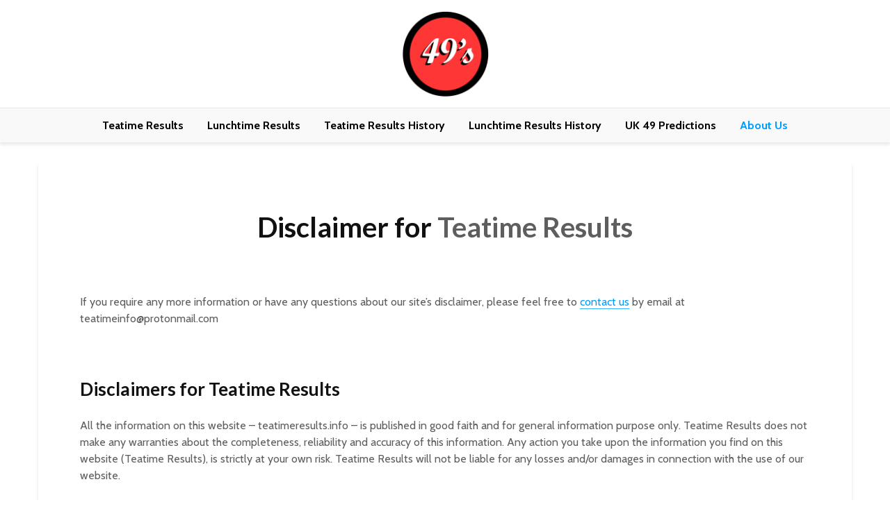

--- FILE ---
content_type: text/html; charset=UTF-8
request_url: https://teatimeresults.info/disclaimer/
body_size: 16613
content:


<!DOCTYPE html>
<html lang="en-US" class="no-js">
<head>
	<meta charset="UTF-8">
	<meta name="viewport" content="width=device-width,initial-scale=1.0">
		<meta name='robots' content='index, follow, max-image-preview:large, max-snippet:-1, max-video-preview:-1' />

	<!-- This site is optimized with the Yoast SEO plugin v26.5 - https://yoast.com/wordpress/plugins/seo/ -->
	<title>Disclaimer</title>
	<link rel="canonical" href="https://teatimeresults.info/disclaimer/" />
	<meta property="og:locale" content="en_US" />
	<meta property="og:type" content="article" />
	<meta property="og:title" content="Disclaimer" />
	<meta property="og:description" content="Disclaimer for Teatime Results &nbsp; If you require any more information or have any questions about our site&#8217;s disclaimer, please feel free to contact us by email at teatimeinfo@protonmail.com &nbsp; Disclaimers for Teatime Results All the information on this website &#8211; teatimeresults.info &#8211; is published in good faith and for general information purpose only. Teatime [&hellip;]" />
	<meta property="og:url" content="https://teatimeresults.info/disclaimer/" />
	<meta property="og:site_name" content="UK49s Teatime Results" />
	<meta property="article:modified_time" content="2018-10-16T06:57:56+00:00" />
	<meta name="twitter:card" content="summary_large_image" />
	<meta name="twitter:label1" content="Est. reading time" />
	<meta name="twitter:data1" content="1 minute" />
	<script type="application/ld+json" class="yoast-schema-graph">{"@context":"https://schema.org","@graph":[{"@type":"WebPage","@id":"https://teatimeresults.info/disclaimer/","url":"https://teatimeresults.info/disclaimer/","name":"Disclaimer","isPartOf":{"@id":"https://teatimeresults.info/#website"},"datePublished":"2018-06-23T14:34:56+00:00","dateModified":"2018-10-16T06:57:56+00:00","breadcrumb":{"@id":"https://teatimeresults.info/disclaimer/#breadcrumb"},"inLanguage":"en-US","potentialAction":[{"@type":"ReadAction","target":["https://teatimeresults.info/disclaimer/"]}]},{"@type":"BreadcrumbList","@id":"https://teatimeresults.info/disclaimer/#breadcrumb","itemListElement":[{"@type":"ListItem","position":1,"name":"Home","item":"https://teatimeresults.info/"},{"@type":"ListItem","position":2,"name":"Disclaimer"}]},{"@type":"WebSite","@id":"https://teatimeresults.info/#website","url":"https://teatimeresults.info/","name":"UK49s Teatime Results","description":"49s Teatime Results and UK49s Lunchtime Results","potentialAction":[{"@type":"SearchAction","target":{"@type":"EntryPoint","urlTemplate":"https://teatimeresults.info/?s={search_term_string}"},"query-input":{"@type":"PropertyValueSpecification","valueRequired":true,"valueName":"search_term_string"}}],"inLanguage":"en-US"}]}</script>
	<!-- / Yoast SEO plugin. -->


<link rel='dns-prefetch' href='//fonts.googleapis.com' />
<link rel="alternate" type="application/rss+xml" title="UK49s Teatime Results &raquo; Feed" href="https://teatimeresults.info/feed/" />
<link rel="alternate" type="application/rss+xml" title="UK49s Teatime Results &raquo; Comments Feed" href="https://teatimeresults.info/comments/feed/" />
<link rel="alternate" title="oEmbed (JSON)" type="application/json+oembed" href="https://teatimeresults.info/wp-json/oembed/1.0/embed?url=https%3A%2F%2Fteatimeresults.info%2Fdisclaimer%2F" />
<link rel="alternate" title="oEmbed (XML)" type="text/xml+oembed" href="https://teatimeresults.info/wp-json/oembed/1.0/embed?url=https%3A%2F%2Fteatimeresults.info%2Fdisclaimer%2F&#038;format=xml" />
<style id='wp-img-auto-sizes-contain-inline-css' type='text/css'>
img:is([sizes=auto i],[sizes^="auto," i]){contain-intrinsic-size:3000px 1500px}
/*# sourceURL=wp-img-auto-sizes-contain-inline-css */
</style>

<style id='wp-emoji-styles-inline-css' type='text/css'>

	img.wp-smiley, img.emoji {
		display: inline !important;
		border: none !important;
		box-shadow: none !important;
		height: 1em !important;
		width: 1em !important;
		margin: 0 0.07em !important;
		vertical-align: -0.1em !important;
		background: none !important;
		padding: 0 !important;
	}
/*# sourceURL=wp-emoji-styles-inline-css */
</style>
<link rel='stylesheet' id='wp-block-library-css' href='https://teatimeresults.info/wp-includes/css/dist/block-library/style.min.css?ver=6.9' type='text/css' media='all' />
<style id='global-styles-inline-css' type='text/css'>
:root{--wp--preset--aspect-ratio--square: 1;--wp--preset--aspect-ratio--4-3: 4/3;--wp--preset--aspect-ratio--3-4: 3/4;--wp--preset--aspect-ratio--3-2: 3/2;--wp--preset--aspect-ratio--2-3: 2/3;--wp--preset--aspect-ratio--16-9: 16/9;--wp--preset--aspect-ratio--9-16: 9/16;--wp--preset--color--black: #000000;--wp--preset--color--cyan-bluish-gray: #abb8c3;--wp--preset--color--white: #ffffff;--wp--preset--color--pale-pink: #f78da7;--wp--preset--color--vivid-red: #cf2e2e;--wp--preset--color--luminous-vivid-orange: #ff6900;--wp--preset--color--luminous-vivid-amber: #fcb900;--wp--preset--color--light-green-cyan: #7bdcb5;--wp--preset--color--vivid-green-cyan: #00d084;--wp--preset--color--pale-cyan-blue: #8ed1fc;--wp--preset--color--vivid-cyan-blue: #0693e3;--wp--preset--color--vivid-purple: #9b51e0;--wp--preset--color--gridlove-acc: #009cff;--wp--preset--color--gridlove-meta: #818181;--wp--preset--color--gridlove-txt: #5e5e5e;--wp--preset--color--gridlove-bg: #ffffff;--wp--preset--color--gridlove-highlight-acc: #b5e1ff;--wp--preset--color--gridlove-highlight-txt: #ffffff;--wp--preset--color--gridlove-highlight-bg: #083b5c;--wp--preset--gradient--vivid-cyan-blue-to-vivid-purple: linear-gradient(135deg,rgb(6,147,227) 0%,rgb(155,81,224) 100%);--wp--preset--gradient--light-green-cyan-to-vivid-green-cyan: linear-gradient(135deg,rgb(122,220,180) 0%,rgb(0,208,130) 100%);--wp--preset--gradient--luminous-vivid-amber-to-luminous-vivid-orange: linear-gradient(135deg,rgb(252,185,0) 0%,rgb(255,105,0) 100%);--wp--preset--gradient--luminous-vivid-orange-to-vivid-red: linear-gradient(135deg,rgb(255,105,0) 0%,rgb(207,46,46) 100%);--wp--preset--gradient--very-light-gray-to-cyan-bluish-gray: linear-gradient(135deg,rgb(238,238,238) 0%,rgb(169,184,195) 100%);--wp--preset--gradient--cool-to-warm-spectrum: linear-gradient(135deg,rgb(74,234,220) 0%,rgb(151,120,209) 20%,rgb(207,42,186) 40%,rgb(238,44,130) 60%,rgb(251,105,98) 80%,rgb(254,248,76) 100%);--wp--preset--gradient--blush-light-purple: linear-gradient(135deg,rgb(255,206,236) 0%,rgb(152,150,240) 100%);--wp--preset--gradient--blush-bordeaux: linear-gradient(135deg,rgb(254,205,165) 0%,rgb(254,45,45) 50%,rgb(107,0,62) 100%);--wp--preset--gradient--luminous-dusk: linear-gradient(135deg,rgb(255,203,112) 0%,rgb(199,81,192) 50%,rgb(65,88,208) 100%);--wp--preset--gradient--pale-ocean: linear-gradient(135deg,rgb(255,245,203) 0%,rgb(182,227,212) 50%,rgb(51,167,181) 100%);--wp--preset--gradient--electric-grass: linear-gradient(135deg,rgb(202,248,128) 0%,rgb(113,206,126) 100%);--wp--preset--gradient--midnight: linear-gradient(135deg,rgb(2,3,129) 0%,rgb(40,116,252) 100%);--wp--preset--font-size--small: 12.8px;--wp--preset--font-size--medium: 20px;--wp--preset--font-size--large: 20.8px;--wp--preset--font-size--x-large: 42px;--wp--preset--font-size--normal: 16px;--wp--preset--font-size--huge: 27.2px;--wp--preset--spacing--20: 0.44rem;--wp--preset--spacing--30: 0.67rem;--wp--preset--spacing--40: 1rem;--wp--preset--spacing--50: 1.5rem;--wp--preset--spacing--60: 2.25rem;--wp--preset--spacing--70: 3.38rem;--wp--preset--spacing--80: 5.06rem;--wp--preset--shadow--natural: 6px 6px 9px rgba(0, 0, 0, 0.2);--wp--preset--shadow--deep: 12px 12px 50px rgba(0, 0, 0, 0.4);--wp--preset--shadow--sharp: 6px 6px 0px rgba(0, 0, 0, 0.2);--wp--preset--shadow--outlined: 6px 6px 0px -3px rgb(255, 255, 255), 6px 6px rgb(0, 0, 0);--wp--preset--shadow--crisp: 6px 6px 0px rgb(0, 0, 0);}:where(.is-layout-flex){gap: 0.5em;}:where(.is-layout-grid){gap: 0.5em;}body .is-layout-flex{display: flex;}.is-layout-flex{flex-wrap: wrap;align-items: center;}.is-layout-flex > :is(*, div){margin: 0;}body .is-layout-grid{display: grid;}.is-layout-grid > :is(*, div){margin: 0;}:where(.wp-block-columns.is-layout-flex){gap: 2em;}:where(.wp-block-columns.is-layout-grid){gap: 2em;}:where(.wp-block-post-template.is-layout-flex){gap: 1.25em;}:where(.wp-block-post-template.is-layout-grid){gap: 1.25em;}.has-black-color{color: var(--wp--preset--color--black) !important;}.has-cyan-bluish-gray-color{color: var(--wp--preset--color--cyan-bluish-gray) !important;}.has-white-color{color: var(--wp--preset--color--white) !important;}.has-pale-pink-color{color: var(--wp--preset--color--pale-pink) !important;}.has-vivid-red-color{color: var(--wp--preset--color--vivid-red) !important;}.has-luminous-vivid-orange-color{color: var(--wp--preset--color--luminous-vivid-orange) !important;}.has-luminous-vivid-amber-color{color: var(--wp--preset--color--luminous-vivid-amber) !important;}.has-light-green-cyan-color{color: var(--wp--preset--color--light-green-cyan) !important;}.has-vivid-green-cyan-color{color: var(--wp--preset--color--vivid-green-cyan) !important;}.has-pale-cyan-blue-color{color: var(--wp--preset--color--pale-cyan-blue) !important;}.has-vivid-cyan-blue-color{color: var(--wp--preset--color--vivid-cyan-blue) !important;}.has-vivid-purple-color{color: var(--wp--preset--color--vivid-purple) !important;}.has-black-background-color{background-color: var(--wp--preset--color--black) !important;}.has-cyan-bluish-gray-background-color{background-color: var(--wp--preset--color--cyan-bluish-gray) !important;}.has-white-background-color{background-color: var(--wp--preset--color--white) !important;}.has-pale-pink-background-color{background-color: var(--wp--preset--color--pale-pink) !important;}.has-vivid-red-background-color{background-color: var(--wp--preset--color--vivid-red) !important;}.has-luminous-vivid-orange-background-color{background-color: var(--wp--preset--color--luminous-vivid-orange) !important;}.has-luminous-vivid-amber-background-color{background-color: var(--wp--preset--color--luminous-vivid-amber) !important;}.has-light-green-cyan-background-color{background-color: var(--wp--preset--color--light-green-cyan) !important;}.has-vivid-green-cyan-background-color{background-color: var(--wp--preset--color--vivid-green-cyan) !important;}.has-pale-cyan-blue-background-color{background-color: var(--wp--preset--color--pale-cyan-blue) !important;}.has-vivid-cyan-blue-background-color{background-color: var(--wp--preset--color--vivid-cyan-blue) !important;}.has-vivid-purple-background-color{background-color: var(--wp--preset--color--vivid-purple) !important;}.has-black-border-color{border-color: var(--wp--preset--color--black) !important;}.has-cyan-bluish-gray-border-color{border-color: var(--wp--preset--color--cyan-bluish-gray) !important;}.has-white-border-color{border-color: var(--wp--preset--color--white) !important;}.has-pale-pink-border-color{border-color: var(--wp--preset--color--pale-pink) !important;}.has-vivid-red-border-color{border-color: var(--wp--preset--color--vivid-red) !important;}.has-luminous-vivid-orange-border-color{border-color: var(--wp--preset--color--luminous-vivid-orange) !important;}.has-luminous-vivid-amber-border-color{border-color: var(--wp--preset--color--luminous-vivid-amber) !important;}.has-light-green-cyan-border-color{border-color: var(--wp--preset--color--light-green-cyan) !important;}.has-vivid-green-cyan-border-color{border-color: var(--wp--preset--color--vivid-green-cyan) !important;}.has-pale-cyan-blue-border-color{border-color: var(--wp--preset--color--pale-cyan-blue) !important;}.has-vivid-cyan-blue-border-color{border-color: var(--wp--preset--color--vivid-cyan-blue) !important;}.has-vivid-purple-border-color{border-color: var(--wp--preset--color--vivid-purple) !important;}.has-vivid-cyan-blue-to-vivid-purple-gradient-background{background: var(--wp--preset--gradient--vivid-cyan-blue-to-vivid-purple) !important;}.has-light-green-cyan-to-vivid-green-cyan-gradient-background{background: var(--wp--preset--gradient--light-green-cyan-to-vivid-green-cyan) !important;}.has-luminous-vivid-amber-to-luminous-vivid-orange-gradient-background{background: var(--wp--preset--gradient--luminous-vivid-amber-to-luminous-vivid-orange) !important;}.has-luminous-vivid-orange-to-vivid-red-gradient-background{background: var(--wp--preset--gradient--luminous-vivid-orange-to-vivid-red) !important;}.has-very-light-gray-to-cyan-bluish-gray-gradient-background{background: var(--wp--preset--gradient--very-light-gray-to-cyan-bluish-gray) !important;}.has-cool-to-warm-spectrum-gradient-background{background: var(--wp--preset--gradient--cool-to-warm-spectrum) !important;}.has-blush-light-purple-gradient-background{background: var(--wp--preset--gradient--blush-light-purple) !important;}.has-blush-bordeaux-gradient-background{background: var(--wp--preset--gradient--blush-bordeaux) !important;}.has-luminous-dusk-gradient-background{background: var(--wp--preset--gradient--luminous-dusk) !important;}.has-pale-ocean-gradient-background{background: var(--wp--preset--gradient--pale-ocean) !important;}.has-electric-grass-gradient-background{background: var(--wp--preset--gradient--electric-grass) !important;}.has-midnight-gradient-background{background: var(--wp--preset--gradient--midnight) !important;}.has-small-font-size{font-size: var(--wp--preset--font-size--small) !important;}.has-medium-font-size{font-size: var(--wp--preset--font-size--medium) !important;}.has-large-font-size{font-size: var(--wp--preset--font-size--large) !important;}.has-x-large-font-size{font-size: var(--wp--preset--font-size--x-large) !important;}
/*# sourceURL=global-styles-inline-css */
</style>

<style id='classic-theme-styles-inline-css' type='text/css'>
/*! This file is auto-generated */
.wp-block-button__link{color:#fff;background-color:#32373c;border-radius:9999px;box-shadow:none;text-decoration:none;padding:calc(.667em + 2px) calc(1.333em + 2px);font-size:1.125em}.wp-block-file__button{background:#32373c;color:#fff;text-decoration:none}
/*# sourceURL=/wp-includes/css/classic-themes.min.css */
</style>
<link rel='stylesheet' id='jet-engine-frontend-css' href='https://teatimeresults.info/wp-content/plugins/jet-engine/assets/css/frontend.css?ver=3.4.3' type='text/css' media='all' />
<link rel='stylesheet' id='ae-pro-css-css' href='https://teatimeresults.info/wp-content/plugins/anywhere-elementor-pro/includes/assets/css/ae-pro.min.css?ver=2.25.4' type='text/css' media='all' />
<link rel='stylesheet' id='vegas-css-css' href='https://teatimeresults.info/wp-content/plugins/anywhere-elementor-pro/includes/assets/lib/vegas/vegas.min.css?ver=2.4.0' type='text/css' media='all' />
<link rel='stylesheet' id='gridlove-fonts-css' href='https://fonts.googleapis.com/css?family=Cabin%3A400%2C700%7CLato%3A400%2C700&#038;subset=latin&#038;ver=2.1.2' type='text/css' media='all' />
<link rel='stylesheet' id='gridlove-font-awesome-css' href='https://teatimeresults.info/wp-content/themes/gridlove/assets/css/font-awesome.css?ver=2.1.2' type='text/css' media='all' />
<link rel='stylesheet' id='gridlove-bootstrap-css' href='https://teatimeresults.info/wp-content/themes/gridlove/assets/css/bootstrap.css?ver=2.1.2' type='text/css' media='all' />
<link rel='stylesheet' id='gridlove-magnific-popup-css' href='https://teatimeresults.info/wp-content/themes/gridlove/assets/css/magnific-popup.css?ver=2.1.2' type='text/css' media='all' />
<link rel='stylesheet' id='gridlove-owl-carousel-css' href='https://teatimeresults.info/wp-content/themes/gridlove/assets/css/owl-carousel.css?ver=2.1.2' type='text/css' media='all' />
<link rel='stylesheet' id='gridlove-main-css' href='https://teatimeresults.info/wp-content/themes/gridlove/assets/css/main.css?ver=2.1.2' type='text/css' media='all' />
<style id='gridlove-main-inline-css' type='text/css'>
body{font-size: 16px;}h1, .h1 {font-size: 40px;}h2, .h2,.col-lg-12 .gridlove-post-b .h3 {font-size: 26px;}h3, .h3 {font-size: 22px;}h4, .h4 {font-size: 20px;}h5, .h5 {font-size: 18px;}h6, .h6 {font-size: 16px;}.widget, .gridlove-header-responsive .sub-menu, .gridlove-site-header .sub-menu{font-size: 14px;}.gridlove-main-navigation {font-size: 16px;}.gridlove-post {font-size: 16px;}body{background-color: #ffffff;color: #5e5e5e;font-family: 'Cabin';font-weight: 400;}h1, h2, h3, h4, h5, h6,.h1, .h2, .h3, .h4, .h5, .h6,blockquote,thead td,.comment-author b,q:before,#bbpress-forums .bbp-forum-title, #bbpress-forums .bbp-topic-permalink{color: #111111;font-family: 'Lato';font-weight: 700;}.gridlove-main-nav a,.gridlove-posts-widget a{font-family: 'Cabin';font-weight: 700;}.gridlove-header-top{background-color: #222222;color: #dddddd;}.gridlove-header-top a{color: #dddddd;}.gridlove-header-top a:hover{color: #ffffff;}.gridlove-header-wrapper,.gridlove-header-middle .sub-menu,.gridlove-header-responsive,.gridlove-header-responsive .sub-menu{background-color:#ffffff; }.gridlove-header-middle,.gridlove-header-middle a,.gridlove-header-responsive,.gridlove-header-responsive a{color: #111111;}.gridlove-header-middle a:hover,.gridlove-header-middle .gridlove-sidebar-action:hover,.gridlove-header-middle .gridlove-actions-button > span:hover,.gridlove-header-middle .current_page_item > a,.gridlove-header-middle .current_page_ancestor > a,.gridlove-header-middle .current-menu-item > a,.gridlove-header-middle .current-menu-ancestor > a,.gridlove-header-middle .gridlove-category-menu article:hover a,.gridlove-header-responsive a:hover{color: #009cff;}.gridlove-header-middle .active>span,.gridlove-header-middle .gridlove-main-nav>li.menu-item-has-children:hover>a,.gridlove-header-middle .gridlove-social-icons:hover>span,.gridlove-header-responsive .active>span{background-color: rgba(17,17,17,0.05)}.gridlove-header-middle .gridlove-button-search{background-color: #009cff;}.gridlove-header-middle .gridlove-search-form input{border-color: rgba(17,17,17,0.1)}.gridlove-header-middle .sub-menu,.gridlove-header-responsive .sub-menu{border-top: 1px solid rgba(17,17,17,0.05)}.gridlove-header-middle{height: 100px;}.gridlove-logo{max-height: 100px;}.gridlove-branding-bg{background:#f0233b;}.gridlove-header-responsive .gridlove-actions-button:hover >span{color:#009cff;}.gridlove-sidebar-action .gridlove-bars:before,.gridlove-sidebar-action .gridlove-bars:after{background:#111111;}.gridlove-sidebar-action:hover .gridlove-bars:before,.gridlove-sidebar-action:hover .gridlove-bars:after{background:#009cff;}.gridlove-sidebar-action .gridlove-bars{border-color: #111111;}.gridlove-sidebar-action:hover .gridlove-bars{border-color:#009cff;}.gridlove-header-bottom .sub-menu{ background-color:#ffffff;}.gridlove-header-bottom .sub-menu a{color:#111111;}.gridlove-header-bottom .sub-menu a:hover,.gridlove-header-bottom .gridlove-category-menu article:hover a{color:#009cff;}.gridlove-header-bottom{background-color:#f9f9f9;}.gridlove-header-bottom,.gridlove-header-bottom a{color: #000000;}.gridlove-header-bottom a:hover,.gridlove-header-bottom .gridlove-sidebar-action:hover,.gridlove-header-bottom .gridlove-actions-button > span:hover,.gridlove-header-bottom .current_page_item > a,.gridlove-header-bottom .current_page_ancestor > a,.gridlove-header-bottom .current-menu-item > a,.gridlove-header-bottom .current-menu-ancestor > a {color: #009cff;}.gridlove-header-bottom .active>span,.gridlove-header-bottom .gridlove-main-nav>li.menu-item-has-children:hover>a,.gridlove-header-bottom .gridlove-social-icons:hover>span{background-color: rgba(0,0,0,0.05)}.gridlove-header-bottom .gridlove-search-form input{border-color: rgba(0,0,0,0.1)}.gridlove-header-bottom,.gridlove-header-bottom .sub-menu{border-top: 1px solid rgba(0,0,0,0.07)}.gridlove-header-bottom .gridlove-button-search{background-color: #009cff;}.gridlove-header-sticky,.gridlove-header-sticky .sub-menu{background-color:#ffffff; }.gridlove-header-sticky,.gridlove-header-sticky a{color: #111111;}.gridlove-header-sticky a:hover,.gridlove-header-sticky .gridlove-sidebar-action:hover,.gridlove-header-sticky .gridlove-actions-button > span:hover,.gridlove-header-sticky .current_page_item > a,.gridlove-header-sticky .current_page_ancestor > a,.gridlove-header-sticky .current-menu-item > a,.gridlove-header-sticky .current-menu-ancestor > a,.gridlove-header-sticky .gridlove-category-menu article:hover a{color: #009cff;}.gridlove-header-sticky .active>span,.gridlove-header-sticky .gridlove-main-nav>li.menu-item-has-children:hover>a,.gridlove-header-sticky .gridlove-social-icons:hover>span{background-color: rgba(17,17,17,0.05)}.gridlove-header-sticky .gridlove-search-form input{border-color: rgba(17,17,17,0.1)}.gridlove-header-sticky .sub-menu{border-top: 1px solid rgba(17,17,17,0.05)}.gridlove-header-sticky .gridlove-button-search{background-color: #009cff;}.gridlove-cover-area,.gridlove-cover{height:500px; }.gridlove-cover-area .gridlove-cover-bg img{width:1500px; }.gridlove-box,#disqus_thread{background: #ffffff;}a{color: #5e5e5e;}.entry-title a{ color: #111111;}a:hover,.comment-reply-link,#cancel-comment-reply-link,.gridlove-box .entry-title a:hover,.gridlove-posts-widget article:hover a{color: #009cff;}.entry-content p a,.widget_text a,.entry-content ul a,.entry-content ol a,.gridlove-text-module-content p a{color: #009cff; border-color: rgba(0,156,255,0.8);}.entry-content p a:hover,.widget_text a:hover,.entry-content ul a:hover,.entry-content ol a:hover,.gridlove-text-module-content p a:hover{border-bottom: 1px solid transparent;}.comment-reply-link:hover,.gallery .gallery-item a:after, .wp-block-gallery .blocks-gallery-item a:after,.wp-block-gallery figure a:after,.entry-content a.gridlove-popup-img {color: #5e5e5e; }.gridlove-post-b .box-col-b:only-child .entry-title a,.gridlove-post-d .entry-overlay:only-child .entry-title a{color: #111111;}.gridlove-post-b .box-col-b:only-child .entry-title a:hover,.gridlove-post-d .entry-overlay:only-child .entry-title a:hover,.gridlove-content .entry-header .gridlove-breadcrumbs a,.gridlove-content .entry-header .gridlove-breadcrumbs a:hover,.module-header .gridlove-breadcrumbs a,.module-header .gridlove-breadcrumbs a:hover { color: #009cff; }.gridlove-post-b .box-col-b:only-child .meta-item,.gridlove-post-b .box-col-b:only-child .entry-meta a,.gridlove-post-b .box-col-b:only-child .entry-meta span,.gridlove-post-d .entry-overlay:only-child .meta-item,.gridlove-post-d .entry-overlay:only-child .entry-meta a,.gridlove-post-d .entry-overlay:only-child .entry-meta span {color: #818181;}.entry-meta .meta-item, .entry-meta a, .entry-meta span,.comment-metadata a{color: #818181;}blockquote{color: rgba(17,17,17,0.8);}blockquote:before{color: rgba(17,17,17,0.15);}.entry-meta a:hover{color: #111111;}.widget_tag_cloud a,.entry-tags a,.entry-content .wp-block-tag-cloud a{ background: rgba(94,94,94,0.1); color: #5e5e5e; }.submit,.gridlove-button,.mks_autor_link_wrap a,.mks_read_more a,input[type="submit"],button[type="submit"],.gridlove-cat, .gridlove-pill,.gridlove-button-search,body div.wpforms-container-full .wpforms-form input[type=submit], body div.wpforms-container-full .wpforms-form button[type=submit], body div.wpforms-container-full .wpforms-form .wpforms-page-button,.add_to_cart_button{color:#FFF;background-color: #009cff;}body div.wpforms-container-full .wpforms-form input[type=submit]:hover, body div.wpforms-container-full .wpforms-form input[type=submit]:focus, body div.wpforms-container-full .wpforms-form input[type=submit]:active, body div.wpforms-container-full .wpforms-form button[type=submit]:hover, body div.wpforms-container-full .wpforms-form button[type=submit]:focus, body div.wpforms-container-full .wpforms-form button[type=submit]:active, body div.wpforms-container-full .wpforms-form .wpforms-page-button:hover, body div.wpforms-container-full .wpforms-form .wpforms-page-button:active, body div.wpforms-container-full .wpforms-form .wpforms-page-button:focus {color:#FFF;background-color: #009cff;}.wp-block-button__link{background-color: #009cff; }.gridlove-button:hover,.add_to_cart_button:hover{color:#FFF;}.gridlove-share a:hover{background:rgba(17, 17, 17, .8);color:#FFF;}.gridlove-pill:hover,.gridlove-author-links a:hover,.entry-category a:hover{background: #111;color: #FFF;}.gridlove-cover-content .entry-category a:hover,.entry-overlay .entry-category a:hover,.gridlove-highlight .entry-category a:hover,.gridlove-box.gridlove-post-d .entry-overlay .entry-category a:hover,.gridlove-post-a .entry-category a:hover,.gridlove-highlight .gridlove-format-icon{background: #FFF;color: #111;}.gridlove-author, .gridlove-prev-next-nav,.comment .comment-respond{border-color: rgba(94,94,94,0.1);}.gridlove-load-more a,.gridlove-pagination .gridlove-next a,.gridlove-pagination .gridlove-prev a,.gridlove-pagination .next,.gridlove-pagination .prev,.gridlove-infinite-scroll a,.double-bounce1, .double-bounce2,.gridlove-link-pages > span,.module-actions ul.page-numbers span.page-numbers{color:#FFF;background-color: #009cff;}.gridlove-pagination .current{background-color:rgba(94,94,94,0.1);}.gridlove-highlight{background: #083b5c;}.gridlove-highlight,.gridlove-highlight h4,.gridlove-highlight a{color: #ffffff;}.gridlove-highlight .entry-meta .meta-item, .gridlove-highlight .entry-meta a, .gridlove-highlight .entry-meta span,.gridlove-highlight p{color: rgba(255,255,255,0.8);}.gridlove-highlight .gridlove-author-links .fa-link,.gridlove-highlight .gridlove_category_widget .gridlove-full-color li a:after{background: #b5e1ff;}.gridlove-highlight .entry-meta a:hover{color: #ffffff;}.gridlove-highlight.gridlove-post-d .entry-image a:after{background-color: rgba(8,59,92,0.7);}.gridlove-highlight.gridlove-post-d:hover .entry-image a:after{background-color: rgba(8,59,92,0.9);}.gridlove-highlight.gridlove-post-a .entry-image:hover>a:after, .gridlove-highlight.gridlove-post-b .entry-image:hover a:after{background-color: rgba(8,59,92,0.2);}.gridlove-highlight .gridlove-slider-controls > div{background-color: rgba(255,255,255,0.1);color: #ffffff; }.gridlove-highlight .gridlove-slider-controls > div:hover{background-color: rgba(255,255,255,0.3);color: #ffffff; }.gridlove-highlight.gridlove-box .entry-title a:hover{color: #b5e1ff;}.gridlove-highlight.widget_meta a, .gridlove-highlight.widget_recent_entries li, .gridlove-highlight.widget_recent_comments li, .gridlove-highlight.widget_nav_menu a, .gridlove-highlight.widget_archive li, .gridlove-highlight.widget_pages a{border-color: rgba(255,255,255,0.1);}.gridlove-cover-content .entry-meta .meta-item, .gridlove-cover-content .entry-meta a, .gridlove-cover-content .entry-meta span,.gridlove-cover-area .gridlove-breadcrumbs,.gridlove-cover-area .gridlove-breadcrumbs a,.gridlove-cover-area .gridlove-breadcrumbs .breadcrumb_last,body .gridlove-content .entry-overlay .gridlove-breadcrumbs {color: rgba(255, 255, 255, .8);}.gridlove-cover-content .entry-meta a:hover,.gridlove-cover-area .gridlove-breadcrumbs a:hover {color: rgba(255, 255, 255, 1);}.module-title h2,.module-title .h2{ color: #111111; }.gridlove-action-link,.gridlove-slider-controls > div,.module-actions ul.page-numbers .next.page-numbers,.module-actions ul.page-numbers .prev.page-numbers{background: rgba(17,17,17,0.1); color: #111111; }.gridlove-slider-controls > div:hover,.gridlove-action-link:hover,.module-actions ul.page-numbers .next.page-numbers:hover,.module-actions ul.page-numbers .prev.page-numbers:hover{color: #111111;background: rgba(17,17,17,0.3); }.gridlove-pn-ico,.gridlove-author-links .fa-link{background: rgba(94,94,94,0.1); color: #5e5e5e;}.gridlove-prev-next-nav a:hover .gridlove-pn-ico{background: rgba(0,156,255,1); color: #ffffff;}.widget_meta a,.widget_recent_entries li,.widget_recent_comments li,.widget_nav_menu a,.widget_archive li,.widget_pages a,.widget_categories li,.gridlove_category_widget .gridlove-count-color li,.widget_categories .children li,.widget_archiv .children li{border-color: rgba(94,94,94,0.1);}.widget_recent_entries a:hover,.menu-item-has-children.active > span,.menu-item-has-children.active > a,.gridlove-nav-widget-acordion:hover,.widget_recent_comments .recentcomments a.url:hover{color: #009cff;}.widget_recent_comments .url,.post-date,.widget_recent_comments .recentcomments,.gridlove-nav-widget-acordion,.widget_archive li,.rss-date,.widget_categories li,.widget_archive li{color:#818181;}.widget_pages .children,.widget_nav_menu .sub-menu{background:#009cff;color:#FFF;}.widget_pages .children a,.widget_nav_menu .sub-menu a,.widget_nav_menu .sub-menu span,.widget_pages .children span{color:#FFF;}.widget_tag_cloud a:hover,.entry-tags a:hover,.entry-content .wp-block-tag-cloud a:hover{background: #009cff;color:#FFF;}.gridlove-footer{background: #111111;color: #ffffff;}.gridlove-footer .widget-title{color: #ffffff;}.gridlove-footer a{color: rgba(255,255,255,0.8);}.gridlove-footer a:hover{color: #ffffff;}.gridlove-footer .widget_recent_comments .url, .gridlove-footer .post-date, .gridlove-footer .widget_recent_comments .recentcomments, .gridlove-footer .gridlove-nav-widget-acordion, .gridlove-footer .widget_archive li, .gridlove-footer .rss-date{color: rgba(255,255,255,0.8); }.gridlove-footer .widget_meta a, .gridlove-footer .widget_recent_entries li, .gridlove-footer .widget_recent_comments li, .gridlove-footer .widget_nav_menu a, .gridlove-footer .widget_archive li, .gridlove-footer .widget_pages a,.gridlove-footer table,.gridlove-footer td,.gridlove-footer th,.gridlove-footer .widget_calendar table,.gridlove-footer .widget.widget_categories select,.gridlove-footer .widget_calendar table tfoot tr td{border-color: rgba(255,255,255,0.2);}table,thead,td,th,.widget_calendar table{ border-color: rgba(94,94,94,0.1);}input[type="text"], input[type="email"],input[type="search"], input[type="url"], input[type="tel"], input[type="number"], input[type="date"], input[type="password"], select, textarea{border-color: rgba(94,94,94,0.2);}.gridlove-site-content div.mejs-container .mejs-controls {background-color: rgba(94,94,94,0.1);}body .gridlove-site-content .mejs-controls .mejs-time-rail .mejs-time-current{background: #009cff;}body .gridlove-site-content .mejs-video.mejs-container .mejs-controls{background-color: rgba(255,255,255,0.9);}.wp-block-cover .wp-block-cover-image-text, .wp-block-cover .wp-block-cover-text, .wp-block-cover h2, .wp-block-cover-image .wp-block-cover-image-text, .wp-block-cover-image .wp-block-cover-text, .wp-block-cover-image h2{font-family: 'Lato';font-weight: 700; }.wp-block-cover-image .wp-block-cover-image-text, .wp-block-cover-image h2{font-size: 26px;}.widget_display_replies li, .widget_display_topics li{ color:#818181; }.has-small-font-size{ font-size: 12px;}.has-large-font-size{ font-size: 20px;}.has-huge-font-size{ font-size: 25px;}@media(min-width: 1024px){.has-small-font-size{ font-size: 12px;}.has-normal-font-size{ font-size: 16px;}.has-large-font-size{ font-size: 20px;}.has-huge-font-size{ font-size: 27px;}}.has-gridlove-acc-background-color{ background-color: #009cff;}.has-gridlove-acc-color{ color: #009cff;}.has-gridlove-meta-background-color{ background-color: #818181;}.has-gridlove-meta-color{ color: #818181;}.has-gridlove-txt-background-color{ background-color: #5e5e5e;}.has-gridlove-txt-color{ color: #5e5e5e;}.has-gridlove-bg-background-color{ background-color: #ffffff;}.has-gridlove-bg-color{ color: #ffffff;}.has-gridlove-highlight-acc-background-color{ background-color: #b5e1ff;}.has-gridlove-highlight-acc-color{ color: #b5e1ff;}.has-gridlove-highlight-txt-background-color{ background-color: #ffffff;}.has-gridlove-highlight-txt-color{ color: #ffffff;}.has-gridlove-highlight-bg-background-color{ background-color: #083b5c;}.has-gridlove-highlight-bg-color{ color: #083b5c;}.site-title{text-transform: uppercase;}.gridlove-cats .gridlove-cat .entry-overlay-wrapper .entry-image:after, .gridlove-cat.gridlove-post-d .entry-image a:after { background-color: rgba(0,156,255,0.7); }.gridlove-cat.gridlove-post-d:hover .entry-image a:after { background-color: rgba(0,156,255,0.9); }
/*# sourceURL=gridlove-main-inline-css */
</style>
<script type="text/javascript" src="https://teatimeresults.info/wp-includes/js/jquery/jquery.min.js?ver=3.7.1" id="jquery-core-js"></script>
<script type="text/javascript" src="https://teatimeresults.info/wp-includes/js/jquery/jquery-migrate.min.js?ver=3.4.1" id="jquery-migrate-js"></script>
<link rel="https://api.w.org/" href="https://teatimeresults.info/wp-json/" /><link rel="alternate" title="JSON" type="application/json" href="https://teatimeresults.info/wp-json/wp/v2/pages/48" /><link rel="EditURI" type="application/rsd+xml" title="RSD" href="https://teatimeresults.info/xmlrpc.php?rsd" />
<meta name="generator" content="WordPress 6.9" />
<link rel='shortlink' href='https://teatimeresults.info/?p=48' />
<meta name="generator" content="Redux 4.5.8" /><link rel="manifest" href="/manifest.json" />
<!-- Global site tag (gtag.js) - Google Analytics -->
<script async src="https://www.googletagmanager.com/gtag/js?id=UA-117514665-2"></script>
<script>
  window.dataLayer = window.dataLayer || [];
  function gtag(){dataLayer.push(arguments);}
  gtag('js', new Date());

  gtag('config', 'UA-117514665-2');
</script>

<script async src="//pagead2.googlesyndication.com/pagead/js/adsbygoogle.js"></script>
<script>
     (adsbygoogle = window.adsbygoogle || []).push({
          google_ad_client: "ca-pub-3854512946071076",
          enable_page_level_ads: true
     });
</script>

<meta name="google-site-verification" content="hwUEaJwykkbYWOhazFap4jHrRQcUwe-0Hw_dn8hZhBc" />

<meta name="msvalidate.01" content="4134F771F7082F345138238845528FB7" />

<script data-cfasync="false" type="text/javascript" id="clever-core">
    /* <![CDATA[ */
        (function (document, window) {
            var a, c = document.createElement("script"), f = window.frameElement;

            c.id = "CleverCoreLoader76164";
            c.src = "https://scripts.cleverwebserver.com/59bd17753394029b9689330db6e4794d.js";

            c.async = !0;
            c.type = "text/javascript";
            c.setAttribute("data-target", window.name || (f && f.getAttribute("id")));
            c.setAttribute("data-callback", "put-your-callback-function-here");
            c.setAttribute("data-callback-url-click", "put-your-click-macro-here");
            c.setAttribute("data-callback-url-view", "put-your-view-macro-here");

            try {
                a = parent.document.getElementsByTagName("script")[0] || document.getElementsByTagName("script")[0];
            } catch (e) {
                a = !1;
            }

            a || (a = document.getElementsByTagName("head")[0] || document.getElementsByTagName("body")[0]);
            a.parentNode.insertBefore(c, a);
        })(document, window);
    /* ]]> */
    </script>


<meta name="generator" content="Elementor 3.33.2; features: additional_custom_breakpoints; settings: css_print_method-external, google_font-enabled, font_display-auto">
<style type="text/css">.recentcomments a{display:inline !important;padding:0 !important;margin:0 !important;}</style>			<style>
				.e-con.e-parent:nth-of-type(n+4):not(.e-lazyloaded):not(.e-no-lazyload),
				.e-con.e-parent:nth-of-type(n+4):not(.e-lazyloaded):not(.e-no-lazyload) * {
					background-image: none !important;
				}
				@media screen and (max-height: 1024px) {
					.e-con.e-parent:nth-of-type(n+3):not(.e-lazyloaded):not(.e-no-lazyload),
					.e-con.e-parent:nth-of-type(n+3):not(.e-lazyloaded):not(.e-no-lazyload) * {
						background-image: none !important;
					}
				}
				@media screen and (max-height: 640px) {
					.e-con.e-parent:nth-of-type(n+2):not(.e-lazyloaded):not(.e-no-lazyload),
					.e-con.e-parent:nth-of-type(n+2):not(.e-lazyloaded):not(.e-no-lazyload) * {
						background-image: none !important;
					}
				}
			</style>
			<link rel="icon" href="https://teatimeresults.info/wp-content/uploads/2018/06/cropped-cropped-512-4-32x32.png" sizes="32x32" />
<link rel="icon" href="https://teatimeresults.info/wp-content/uploads/2018/06/cropped-cropped-512-4-192x192.png" sizes="192x192" />
<link rel="apple-touch-icon" href="https://teatimeresults.info/wp-content/uploads/2018/06/cropped-cropped-512-4-180x180.png" />
<meta name="msapplication-TileImage" content="https://teatimeresults.info/wp-content/uploads/2018/06/cropped-cropped-512-4-270x270.png" />
		<style type="text/css" id="wp-custom-css">
			.gridlove-header-wrapper {
    height: 155px;
}

.gridlove-header-middle .gridlove-slot-c {
        padding-top: 15px;
}

.gridlove-logo {
    max-height: 125px;
}.page .entry-title {display: none;
}		</style>
		</head>

<body class="wp-singular page-template page-template-template-full-width page-template-template-full-width-php page page-id-48 wp-embed-responsive wp-theme-gridlove chrome gridlove-v_2_1_2 elementor-default elementor-kit-7917">

					
			
			
		<header id="header" class="gridlove-site-header hidden-md-down gridlove-header-wide gridlove-header-shadow">
				
				
				<div class="gridlove-header-4">
	<div class="gridlove-header-wrapper">
	<div class="gridlove-header-middle">
		<div class="gridlove-slot-c">
			
<div class="gridlove-site-branding  ">
			<span class="site-title h1"><a href="https://teatimeresults.info/" rel="home"><img class="gridlove-logo" src="https://teatimeresults.info/wp-content/uploads/2018/06/cropped-cropped-512-4.png" alt="UK49s Teatime Results"></a></span>
	
	
</div>

		</div>
	</div>
	</div>
	<div class="gridlove-header-bottom">
		<div class="gridlove-slot-c">
			<nav class="gridlove-main-navigation">	
				<ul id="menu-footer" class="gridlove-main-nav gridlove-menu"><li id="menu-item-42252" class="menu-item menu-item-type-post_type menu-item-object-page menu-item-home menu-item-42252"><a href="https://teatimeresults.info/">Teatime Results</a></li>
<li id="menu-item-42251" class="menu-item menu-item-type-post_type menu-item-object-page menu-item-42251"><a href="https://teatimeresults.info/lunchtime-results-for-today/">Lunchtime Results</a></li>
<li id="menu-item-24116" class="menu-item menu-item-type-post_type menu-item-object-page menu-item-has-children menu-item-24116"><a href="https://teatimeresults.info/teatime-results-history/">Teatime Results History</a>
<ul class="sub-menu">
	<li id="menu-item-35629" class="menu-item menu-item-type-taxonomy menu-item-object-teatime-result-years menu-item-has-children menu-item-35629"><a href="https://teatimeresults.info/teatime-result-years/2025/">2025</a>
	<ul class="sub-menu">
		<li id="menu-item-42356" class="menu-item menu-item-type-post_type menu-item-object-page menu-item-42356"><a href="https://teatimeresults.info/december-2025/">December 2025</a></li>
		<li id="menu-item-41771" class="menu-item menu-item-type-post_type menu-item-object-page menu-item-41771"><a href="https://teatimeresults.info/november-2025/">November 2025</a></li>
		<li id="menu-item-41151" class="menu-item menu-item-type-post_type menu-item-object-page menu-item-41151"><a href="https://teatimeresults.info/october-2025/">October 2025</a></li>
		<li id="menu-item-40519" class="menu-item menu-item-type-post_type menu-item-object-page menu-item-40519"><a href="https://teatimeresults.info/september-2025/">September 2025</a></li>
		<li id="menu-item-39893" class="menu-item menu-item-type-post_type menu-item-object-page menu-item-39893"><a href="https://teatimeresults.info/august-2025/">August 2025</a></li>
		<li id="menu-item-39176" class="menu-item menu-item-type-post_type menu-item-object-page menu-item-39176"><a href="https://teatimeresults.info/july-2025/">July 2025</a></li>
		<li id="menu-item-38308" class="menu-item menu-item-type-post_type menu-item-object-page menu-item-38308"><a href="https://teatimeresults.info/june-2025/">June 2025</a></li>
		<li id="menu-item-37547" class="menu-item menu-item-type-post_type menu-item-object-teatime-results menu-item-37547"><a href="https://teatimeresults.info/teatime-results/may-2025/">May 2025</a></li>
		<li id="menu-item-36886" class="menu-item menu-item-type-post_type menu-item-object-page menu-item-36886"><a href="https://teatimeresults.info/april-2025/">April 2025</a></li>
		<li id="menu-item-36466" class="menu-item menu-item-type-post_type menu-item-object-page menu-item-36466"><a href="https://teatimeresults.info/march-2025/">March 2025</a></li>
		<li id="menu-item-36058" class="menu-item menu-item-type-post_type menu-item-object-page menu-item-36058"><a href="https://teatimeresults.info/february-2025/">February 2025</a></li>
		<li id="menu-item-35630" class="menu-item menu-item-type-post_type menu-item-object-page menu-item-35630"><a href="https://teatimeresults.info/january-2025/">January 2025</a></li>
	</ul>
</li>
	<li id="menu-item-30749" class="menu-item menu-item-type-taxonomy menu-item-object-teatime-result-years menu-item-has-children menu-item-30749"><a href="https://teatimeresults.info/teatime-result-years/2024/">2024</a>
	<ul class="sub-menu">
		<li id="menu-item-35166" class="menu-item menu-item-type-post_type menu-item-object-page menu-item-35166"><a href="https://teatimeresults.info/december-2024/">December 2024</a></li>
		<li id="menu-item-34840" class="menu-item menu-item-type-post_type menu-item-object-page menu-item-34840"><a href="https://teatimeresults.info/november-2024/">November 2024</a></li>
		<li id="menu-item-34497" class="menu-item menu-item-type-post_type menu-item-object-page menu-item-34497"><a href="https://teatimeresults.info/october-2024/">October 2024</a></li>
		<li id="menu-item-33961" class="menu-item menu-item-type-post_type menu-item-object-page menu-item-33961"><a href="https://teatimeresults.info/september-2024/">September 2024</a></li>
		<li id="menu-item-33453" class="menu-item menu-item-type-post_type menu-item-object-page menu-item-33453"><a href="https://teatimeresults.info/august-2024/">August 2024</a></li>
		<li id="menu-item-33197" class="menu-item menu-item-type-post_type menu-item-object-page menu-item-33197"><a href="https://teatimeresults.info/july-2024/">July 2024</a></li>
		<li id="menu-item-32571" class="menu-item menu-item-type-post_type menu-item-object-page menu-item-32571"><a href="https://teatimeresults.info/june-2024/">June 2024</a></li>
		<li id="menu-item-32119" class="menu-item menu-item-type-post_type menu-item-object-page menu-item-32119"><a href="https://teatimeresults.info/may-2024/">May 2024</a></li>
		<li id="menu-item-31806" class="menu-item menu-item-type-post_type menu-item-object-page menu-item-31806"><a href="https://teatimeresults.info/april-2024/">April 2024</a></li>
		<li id="menu-item-31323" class="menu-item menu-item-type-post_type menu-item-object-page menu-item-31323"><a href="https://teatimeresults.info/march-2024/">March 2024</a></li>
		<li id="menu-item-30750" class="menu-item menu-item-type-post_type menu-item-object-page menu-item-30750"><a href="https://teatimeresults.info/february-2024/">February 2024</a></li>
		<li id="menu-item-30751" class="menu-item menu-item-type-post_type menu-item-object-page menu-item-30751"><a href="https://teatimeresults.info/january-2024/">January 2024</a></li>
	</ul>
</li>
	<li id="menu-item-24141" class="menu-item menu-item-type-taxonomy menu-item-object-teatime-result-years menu-item-has-children menu-item-24141"><a href="https://teatimeresults.info/teatime-result-years/2023/">2023</a>
	<ul class="sub-menu">
		<li id="menu-item-29742" class="menu-item menu-item-type-post_type menu-item-object-page menu-item-29742"><a href="https://teatimeresults.info/december-2023/">December 2023</a></li>
		<li id="menu-item-29024" class="menu-item menu-item-type-post_type menu-item-object-page menu-item-29024"><a href="https://teatimeresults.info/november-2023/">November 2023</a></li>
		<li id="menu-item-29023" class="menu-item menu-item-type-post_type menu-item-object-page menu-item-29023"><a href="https://teatimeresults.info/october-2023/">October 2023</a></li>
		<li id="menu-item-27949" class="menu-item menu-item-type-post_type menu-item-object-page menu-item-27949"><a href="https://teatimeresults.info/september-2023/">September 2023</a></li>
		<li id="menu-item-27475" class="menu-item menu-item-type-post_type menu-item-object-page menu-item-27475"><a href="https://teatimeresults.info/august-2023/">August 2023</a></li>
		<li id="menu-item-26863" class="menu-item menu-item-type-post_type menu-item-object-page menu-item-26863"><a href="https://teatimeresults.info/july-2023/">July 2023</a></li>
		<li id="menu-item-26381" class="menu-item menu-item-type-post_type menu-item-object-page menu-item-26381"><a href="https://teatimeresults.info/june-2023/">June 2023</a></li>
		<li id="menu-item-25948" class="menu-item menu-item-type-post_type menu-item-object-page menu-item-25948"><a href="https://teatimeresults.info/may-2023/">May 2023</a></li>
		<li id="menu-item-25431" class="menu-item menu-item-type-post_type menu-item-object-page menu-item-25431"><a href="https://teatimeresults.info/april-2023/">April 2023</a></li>
		<li id="menu-item-24947" class="menu-item menu-item-type-post_type menu-item-object-page menu-item-24947"><a href="https://teatimeresults.info/march-2023/">March 2023</a></li>
		<li id="menu-item-24340" class="menu-item menu-item-type-post_type menu-item-object-page menu-item-24340"><a href="https://teatimeresults.info/february-2023/">February 2023</a></li>
		<li id="menu-item-23540" class="menu-item menu-item-type-post_type menu-item-object-page menu-item-23540"><a href="https://teatimeresults.info/january-2023/">January 2023</a></li>
	</ul>
</li>
	<li id="menu-item-24142" class="menu-item menu-item-type-taxonomy menu-item-object-teatime-result-years menu-item-has-children menu-item-24142"><a href="https://teatimeresults.info/teatime-result-years/2022/">2022</a>
	<ul class="sub-menu">
		<li id="menu-item-23140" class="menu-item menu-item-type-post_type menu-item-object-page menu-item-23140"><a href="https://teatimeresults.info/december-2022/">December 2022</a></li>
		<li id="menu-item-22608" class="menu-item menu-item-type-post_type menu-item-object-page menu-item-22608"><a href="https://teatimeresults.info/november-2022/">November 2022</a></li>
		<li id="menu-item-22014" class="menu-item menu-item-type-post_type menu-item-object-page menu-item-22014"><a href="https://teatimeresults.info/october-2022/">October 2022</a></li>
		<li id="menu-item-21433" class="menu-item menu-item-type-post_type menu-item-object-page menu-item-21433"><a href="https://teatimeresults.info/september-2022/">September 2022</a></li>
		<li id="menu-item-20943" class="menu-item menu-item-type-post_type menu-item-object-page menu-item-20943"><a href="https://teatimeresults.info/august-2022/">August 2022</a></li>
		<li id="menu-item-20492" class="menu-item menu-item-type-post_type menu-item-object-page menu-item-20492"><a href="https://teatimeresults.info/july-2022/">July 2022</a></li>
		<li id="menu-item-20168" class="menu-item menu-item-type-post_type menu-item-object-page menu-item-20168"><a href="https://teatimeresults.info/june-2022/">June 2022</a></li>
		<li id="menu-item-19769" class="menu-item menu-item-type-post_type menu-item-object-page menu-item-19769"><a href="https://teatimeresults.info/may-2022/">May 2022</a></li>
		<li id="menu-item-19410" class="menu-item menu-item-type-post_type menu-item-object-page menu-item-19410"><a href="https://teatimeresults.info/april-2022/">April 2022</a></li>
		<li id="menu-item-19127" class="menu-item menu-item-type-post_type menu-item-object-page menu-item-19127"><a href="https://teatimeresults.info/march-2022/">March 2022</a></li>
		<li id="menu-item-18785" class="menu-item menu-item-type-post_type menu-item-object-page menu-item-18785"><a href="https://teatimeresults.info/february-2022/">February 2022</a></li>
		<li id="menu-item-18249" class="menu-item menu-item-type-post_type menu-item-object-page menu-item-18249"><a href="https://teatimeresults.info/january-2022/">January 2022</a></li>
	</ul>
</li>
	<li id="menu-item-24143" class="menu-item menu-item-type-taxonomy menu-item-object-teatime-result-years menu-item-has-children menu-item-24143"><a href="https://teatimeresults.info/teatime-result-years/2021/">2021</a>
	<ul class="sub-menu">
		<li id="menu-item-17776" class="menu-item menu-item-type-post_type menu-item-object-page menu-item-17776"><a href="https://teatimeresults.info/december-2021/">December 2021</a></li>
		<li id="menu-item-17045" class="menu-item menu-item-type-post_type menu-item-object-page menu-item-17045"><a href="https://teatimeresults.info/november-2021/">November 2021</a></li>
		<li id="menu-item-16458" class="menu-item menu-item-type-post_type menu-item-object-page menu-item-16458"><a href="https://teatimeresults.info/october-2021/">October 2021</a></li>
		<li id="menu-item-15706" class="menu-item menu-item-type-post_type menu-item-object-page menu-item-15706"><a href="https://teatimeresults.info/september-2021/">September 2021</a></li>
		<li id="menu-item-15337" class="menu-item menu-item-type-post_type menu-item-object-page menu-item-15337"><a href="https://teatimeresults.info/august-2021/">August 2021</a></li>
		<li id="menu-item-15340" class="menu-item menu-item-type-post_type menu-item-object-page menu-item-15340"><a href="https://teatimeresults.info/july-2021/">July 2021</a></li>
		<li id="menu-item-15343" class="menu-item menu-item-type-post_type menu-item-object-page menu-item-15343"><a href="https://teatimeresults.info/june-2021/">June 2021</a></li>
		<li id="menu-item-15342" class="menu-item menu-item-type-post_type menu-item-object-page menu-item-15342"><a href="https://teatimeresults.info/may-2021/">May 2021</a></li>
		<li id="menu-item-15336" class="menu-item menu-item-type-post_type menu-item-object-page menu-item-15336"><a href="https://teatimeresults.info/april-2021/">April 2021</a></li>
		<li id="menu-item-15341" class="menu-item menu-item-type-post_type menu-item-object-page menu-item-15341"><a href="https://teatimeresults.info/march-2021/">March 2021</a></li>
		<li id="menu-item-15338" class="menu-item menu-item-type-post_type menu-item-object-page menu-item-15338"><a href="https://teatimeresults.info/february-2021/">February 2021</a></li>
		<li id="menu-item-15339" class="menu-item menu-item-type-post_type menu-item-object-page menu-item-15339"><a href="https://teatimeresults.info/january-2021/">January 2021</a></li>
	</ul>
</li>
	<li id="menu-item-24144" class="menu-item menu-item-type-taxonomy menu-item-object-teatime-result-years menu-item-has-children menu-item-24144"><a href="https://teatimeresults.info/teatime-result-years/2020/">2020</a>
	<ul class="sub-menu">
		<li id="menu-item-15327" class="menu-item menu-item-type-post_type menu-item-object-page menu-item-15327"><a href="https://teatimeresults.info/december-2020/">December 2020</a></li>
		<li id="menu-item-15332" class="menu-item menu-item-type-post_type menu-item-object-page menu-item-15332"><a href="https://teatimeresults.info/november-2020/">November 2020</a></li>
		<li id="menu-item-15333" class="menu-item menu-item-type-post_type menu-item-object-page menu-item-15333"><a href="https://teatimeresults.info/october-2020/">October 2020</a></li>
		<li id="menu-item-15334" class="menu-item menu-item-type-post_type menu-item-object-page menu-item-15334"><a href="https://teatimeresults.info/september-2020/">September 2020</a></li>
		<li id="menu-item-15326" class="menu-item menu-item-type-post_type menu-item-object-page menu-item-15326"><a href="https://teatimeresults.info/august-2020/">August 2020</a></li>
		<li id="menu-item-15335" class="menu-item menu-item-type-post_type menu-item-object-page menu-item-15335"><a href="https://teatimeresults.info/july-2020/">July 2020</a></li>
		<li id="menu-item-15330" class="menu-item menu-item-type-post_type menu-item-object-page menu-item-15330"><a href="https://teatimeresults.info/june-2020/">June 2020</a></li>
		<li id="menu-item-15331" class="menu-item menu-item-type-post_type menu-item-object-page menu-item-15331"><a href="https://teatimeresults.info/march-2020/">March 2020</a></li>
		<li id="menu-item-15328" class="menu-item menu-item-type-post_type menu-item-object-page menu-item-15328"><a href="https://teatimeresults.info/february-2020/">February 2020</a></li>
		<li id="menu-item-15329" class="menu-item menu-item-type-post_type menu-item-object-page menu-item-15329"><a href="https://teatimeresults.info/january-2020/">January 2020</a></li>
	</ul>
</li>
	<li id="menu-item-24145" class="menu-item menu-item-type-taxonomy menu-item-object-teatime-result-years menu-item-has-children menu-item-24145"><a href="https://teatimeresults.info/teatime-result-years/2019/">2019</a>
	<ul class="sub-menu">
		<li id="menu-item-15321" class="menu-item menu-item-type-post_type menu-item-object-page menu-item-15321"><a href="https://teatimeresults.info/december-2019/">December 2019</a></li>
		<li id="menu-item-15316" class="menu-item menu-item-type-post_type menu-item-object-page menu-item-15316"><a href="https://teatimeresults.info/november-2019/">November 2019</a></li>
		<li id="menu-item-15317" class="menu-item menu-item-type-post_type menu-item-object-page menu-item-15317"><a href="https://teatimeresults.info/october-2019/">October 2019</a></li>
		<li id="menu-item-15318" class="menu-item menu-item-type-post_type menu-item-object-page menu-item-15318"><a href="https://teatimeresults.info/september-2019/">September 2019</a></li>
		<li id="menu-item-15320" class="menu-item menu-item-type-post_type menu-item-object-page menu-item-15320"><a href="https://teatimeresults.info/august-2019/">August 2019</a></li>
		<li id="menu-item-15324" class="menu-item menu-item-type-post_type menu-item-object-page menu-item-15324"><a href="https://teatimeresults.info/july-2019/">July 2019</a></li>
		<li id="menu-item-15325" class="menu-item menu-item-type-post_type menu-item-object-page menu-item-15325"><a href="https://teatimeresults.info/june-2019/">June 2019</a></li>
		<li id="menu-item-15315" class="menu-item menu-item-type-post_type menu-item-object-page menu-item-15315"><a href="https://teatimeresults.info/may-2019/">May 2019</a></li>
		<li id="menu-item-15319" class="menu-item menu-item-type-post_type menu-item-object-page menu-item-15319"><a href="https://teatimeresults.info/april-2019/">April 2019</a></li>
		<li id="menu-item-15314" class="menu-item menu-item-type-post_type menu-item-object-page menu-item-15314"><a href="https://teatimeresults.info/march-2019/">March 2019</a></li>
		<li id="menu-item-15322" class="menu-item menu-item-type-post_type menu-item-object-page menu-item-15322"><a href="https://teatimeresults.info/february-2019/">February 2019</a></li>
		<li id="menu-item-15323" class="menu-item menu-item-type-post_type menu-item-object-page menu-item-15323"><a href="https://teatimeresults.info/january-2019/">January 2019</a></li>
	</ul>
</li>
	<li id="menu-item-24153" class="menu-item menu-item-type-taxonomy menu-item-object-teatime-result-years menu-item-has-children menu-item-24153"><a href="https://teatimeresults.info/teatime-result-years/2018/">2018</a>
	<ul class="sub-menu">
		<li id="menu-item-15309" class="menu-item menu-item-type-post_type menu-item-object-page menu-item-15309"><a href="https://teatimeresults.info/december-2018/">December 2018</a></li>
		<li id="menu-item-15305" class="menu-item menu-item-type-post_type menu-item-object-page menu-item-15305"><a href="https://teatimeresults.info/november-2018/">November 2018</a></li>
		<li id="menu-item-15307" class="menu-item menu-item-type-post_type menu-item-object-page menu-item-15307"><a href="https://teatimeresults.info/october-2018/">October-2018</a></li>
		<li id="menu-item-15308" class="menu-item menu-item-type-post_type menu-item-object-page menu-item-15308"><a href="https://teatimeresults.info/september-2018/">September-2018</a></li>
	</ul>
</li>
</ul>
</li>
<li id="menu-item-24115" class="menu-item menu-item-type-post_type menu-item-object-page menu-item-has-children menu-item-24115"><a href="https://teatimeresults.info/lunchtime-results-history/">Lunchtime Results History</a>
<ul class="sub-menu">
	<li id="menu-item-35618" class="menu-item menu-item-type-taxonomy menu-item-object-lunchtime-result-years- menu-item-has-children menu-item-35618"><a href="https://teatimeresults.info/lunchtime-result-years-/2025/">2025</a>
	<ul class="sub-menu">
		<li id="menu-item-42355" class="menu-item menu-item-type-post_type menu-item-object-page menu-item-42355"><a href="https://teatimeresults.info/lunchtime-results-december-2025/">December 2025</a></li>
		<li id="menu-item-41772" class="menu-item menu-item-type-post_type menu-item-object-page menu-item-41772"><a href="https://teatimeresults.info/lunchtime-results-november-2025/">November 2025</a></li>
		<li id="menu-item-41152" class="menu-item menu-item-type-post_type menu-item-object-page menu-item-41152"><a href="https://teatimeresults.info/lunchtime-results-october-2025/">October 2025</a></li>
		<li id="menu-item-40520" class="menu-item menu-item-type-post_type menu-item-object-page menu-item-40520"><a href="https://teatimeresults.info/lunchtime-results-september-2025/">September 2025</a></li>
		<li id="menu-item-39894" class="menu-item menu-item-type-post_type menu-item-object-page menu-item-39894"><a href="https://teatimeresults.info/lunchtime-results-august-2025/">August 2025</a></li>
		<li id="menu-item-39175" class="menu-item menu-item-type-post_type menu-item-object-page menu-item-39175"><a href="https://teatimeresults.info/lunchtime-results-july-2025/">July 2025</a></li>
		<li id="menu-item-38309" class="menu-item menu-item-type-post_type menu-item-object-page menu-item-38309"><a href="https://teatimeresults.info/lunchtime-results-june-2025/">June 2025</a></li>
		<li id="menu-item-37546" class="menu-item menu-item-type-post_type menu-item-object-lunchtime-results menu-item-37546"><a href="https://teatimeresults.info/lunchtime-results/may-2025/">May 2025</a></li>
		<li id="menu-item-36875" class="menu-item menu-item-type-post_type menu-item-object-page menu-item-36875"><a href="https://teatimeresults.info/lunchtime-results-april-2025/">April 2025</a></li>
		<li id="menu-item-36467" class="menu-item menu-item-type-post_type menu-item-object-page menu-item-36467"><a href="https://teatimeresults.info/lunchtime-results-march-2025/">March 2025</a></li>
		<li id="menu-item-36059" class="menu-item menu-item-type-post_type menu-item-object-page menu-item-36059"><a href="https://teatimeresults.info/lunchtime-results-february-2025/">February 2025</a></li>
		<li id="menu-item-35619" class="menu-item menu-item-type-post_type menu-item-object-page menu-item-35619"><a href="https://teatimeresults.info/lunchtime-results-january-2025/">January 2025</a></li>
	</ul>
</li>
	<li id="menu-item-30747" class="menu-item menu-item-type-taxonomy menu-item-object-lunchtime-result-years- menu-item-has-children menu-item-30747"><a href="https://teatimeresults.info/lunchtime-result-years-/2024/">2024</a>
	<ul class="sub-menu">
		<li id="menu-item-35167" class="menu-item menu-item-type-post_type menu-item-object-page menu-item-35167"><a href="https://teatimeresults.info/lunchtime-results-december-2024/">December 2024</a></li>
		<li id="menu-item-34841" class="menu-item menu-item-type-post_type menu-item-object-page menu-item-34841"><a href="https://teatimeresults.info/lunchtime-results-november-2024/">November 2024</a></li>
		<li id="menu-item-34498" class="menu-item menu-item-type-post_type menu-item-object-page menu-item-34498"><a href="https://teatimeresults.info/lunchtime-results-october-2024/">October 2024</a></li>
		<li id="menu-item-33962" class="menu-item menu-item-type-post_type menu-item-object-page menu-item-33962"><a href="https://teatimeresults.info/lunchtime-results-september-2024/">September 2024</a></li>
		<li id="menu-item-33454" class="menu-item menu-item-type-post_type menu-item-object-page menu-item-33454"><a href="https://teatimeresults.info/lunchtime-results-august-2024/">August 2024</a></li>
		<li id="menu-item-33198" class="menu-item menu-item-type-post_type menu-item-object-page menu-item-33198"><a href="https://teatimeresults.info/lunchtime-results-july-2024/">July 2024</a></li>
		<li id="menu-item-32570" class="menu-item menu-item-type-post_type menu-item-object-page menu-item-32570"><a href="https://teatimeresults.info/lunchtime-results-june-2024/">June 2024</a></li>
		<li id="menu-item-32120" class="menu-item menu-item-type-post_type menu-item-object-page menu-item-32120"><a href="https://teatimeresults.info/lunchtime-results-may-2024/">May 2024</a></li>
		<li id="menu-item-31807" class="menu-item menu-item-type-post_type menu-item-object-page menu-item-31807"><a href="https://teatimeresults.info/lunchtime-results-april-2024/">April 2024</a></li>
		<li id="menu-item-31322" class="menu-item menu-item-type-post_type menu-item-object-page menu-item-31322"><a href="https://teatimeresults.info/lunchtime-results-march-2024/">March 2024</a></li>
		<li id="menu-item-30746" class="menu-item menu-item-type-post_type menu-item-object-page menu-item-30746"><a href="https://teatimeresults.info/lunchtime-results-february-2024/">February 2024</a></li>
		<li id="menu-item-30748" class="menu-item menu-item-type-post_type menu-item-object-page menu-item-30748"><a href="https://teatimeresults.info/lunchtime-results-january-2024/">January 2024</a></li>
	</ul>
</li>
	<li id="menu-item-24147" class="menu-item menu-item-type-taxonomy menu-item-object-lunchtime-result-years- menu-item-has-children menu-item-24147"><a href="https://teatimeresults.info/lunchtime-result-years-/2023/">2023</a>
	<ul class="sub-menu">
		<li id="menu-item-29743" class="menu-item menu-item-type-post_type menu-item-object-page menu-item-29743"><a href="https://teatimeresults.info/lunchtime-results-december-2023/">December 2023</a></li>
		<li id="menu-item-29021" class="menu-item menu-item-type-post_type menu-item-object-page menu-item-29021"><a href="https://teatimeresults.info/lunchtime-results-november-2023/">November 2023</a></li>
		<li id="menu-item-29022" class="menu-item menu-item-type-post_type menu-item-object-page menu-item-29022"><a href="https://teatimeresults.info/lunchtime-results-october-2023/">October 2023</a></li>
		<li id="menu-item-27950" class="menu-item menu-item-type-post_type menu-item-object-page menu-item-27950"><a href="https://teatimeresults.info/lunchtime-results-september-2023/">September 2023</a></li>
		<li id="menu-item-27474" class="menu-item menu-item-type-post_type menu-item-object-page menu-item-27474"><a href="https://teatimeresults.info/lunchtime-results-august-2023/">August 2023</a></li>
		<li id="menu-item-26862" class="menu-item menu-item-type-post_type menu-item-object-page menu-item-26862"><a href="https://teatimeresults.info/lunchtime-results-july-2023/">July 2023</a></li>
		<li id="menu-item-26380" class="menu-item menu-item-type-post_type menu-item-object-page menu-item-26380"><a href="https://teatimeresults.info/lunchtime-results-june-2023/">June 2023</a></li>
		<li id="menu-item-25938" class="menu-item menu-item-type-post_type menu-item-object-page menu-item-25938"><a href="https://teatimeresults.info/lunchtime-results-may-2023/">May 2023</a></li>
		<li id="menu-item-25421" class="menu-item menu-item-type-post_type menu-item-object-page menu-item-25421"><a href="https://teatimeresults.info/lunchtime-results-april-2023/">April 2023</a></li>
		<li id="menu-item-24930" class="menu-item menu-item-type-post_type menu-item-object-page menu-item-24930"><a href="https://teatimeresults.info/lunchtime-results-march-2023/">March 2023</a></li>
		<li id="menu-item-24339" class="menu-item menu-item-type-post_type menu-item-object-page menu-item-24339"><a href="https://teatimeresults.info/lunchtime-results-february-2023/">February 2023</a></li>
		<li id="menu-item-23537" class="menu-item menu-item-type-post_type menu-item-object-page menu-item-23537"><a href="https://teatimeresults.info/lunchtime-results-january-2023/">January 2023</a></li>
	</ul>
</li>
	<li id="menu-item-24148" class="menu-item menu-item-type-taxonomy menu-item-object-lunchtime-result-years- menu-item-has-children menu-item-24148"><a href="https://teatimeresults.info/lunchtime-result-years-/2022/">2022</a>
	<ul class="sub-menu">
		<li id="menu-item-23139" class="menu-item menu-item-type-post_type menu-item-object-page menu-item-23139"><a href="https://teatimeresults.info/lunchtime-results-december-2022/">December 2022</a></li>
		<li id="menu-item-22607" class="menu-item menu-item-type-post_type menu-item-object-page menu-item-22607"><a href="https://teatimeresults.info/lunchtime-results-november-2022/">November 2022</a></li>
		<li id="menu-item-22015" class="menu-item menu-item-type-post_type menu-item-object-page menu-item-22015"><a href="https://teatimeresults.info/lunchtime-results-october-2022/">October 2022</a></li>
		<li id="menu-item-21432" class="menu-item menu-item-type-post_type menu-item-object-page menu-item-21432"><a href="https://teatimeresults.info/lunchtime-results-september-2022/">September 2022</a></li>
		<li id="menu-item-20944" class="menu-item menu-item-type-post_type menu-item-object-page menu-item-20944"><a href="https://teatimeresults.info/lunchtime-results-august-2022/">August 2022</a></li>
		<li id="menu-item-20493" class="menu-item menu-item-type-post_type menu-item-object-page menu-item-20493"><a href="https://teatimeresults.info/lunchtime-results-july-2022/">July 2022</a></li>
		<li id="menu-item-20167" class="menu-item menu-item-type-post_type menu-item-object-page menu-item-20167"><a href="https://teatimeresults.info/lunchtime-results-june-2022/">June 2022</a></li>
		<li id="menu-item-19770" class="menu-item menu-item-type-post_type menu-item-object-page menu-item-19770"><a href="https://teatimeresults.info/lunchtime-results-may-2022/">May 2022</a></li>
		<li id="menu-item-19411" class="menu-item menu-item-type-post_type menu-item-object-page menu-item-19411"><a href="https://teatimeresults.info/lunchtime-results-april-2022/">April 2022</a></li>
		<li id="menu-item-19128" class="menu-item menu-item-type-post_type menu-item-object-page menu-item-19128"><a href="https://teatimeresults.info/lunchtime-results-march-2022/">March 2022</a></li>
		<li id="menu-item-18784" class="menu-item menu-item-type-post_type menu-item-object-page menu-item-18784"><a href="https://teatimeresults.info/lunchtime-results-february-2022/">February 2022</a></li>
		<li id="menu-item-18250" class="menu-item menu-item-type-post_type menu-item-object-page menu-item-18250"><a href="https://teatimeresults.info/lunchtime-results-january-2022/">January 2022</a></li>
	</ul>
</li>
	<li id="menu-item-24149" class="menu-item menu-item-type-taxonomy menu-item-object-lunchtime-result-years- menu-item-has-children menu-item-24149"><a href="https://teatimeresults.info/lunchtime-result-years-/2021/">2021</a>
	<ul class="sub-menu">
		<li id="menu-item-17777" class="menu-item menu-item-type-post_type menu-item-object-page menu-item-17777"><a href="https://teatimeresults.info/lunchtime-results-december-2021/">December 2021</a></li>
		<li id="menu-item-17046" class="menu-item menu-item-type-post_type menu-item-object-page menu-item-17046"><a href="https://teatimeresults.info/lunchtime-results-november-2021/">November 2021</a></li>
		<li id="menu-item-16459" class="menu-item menu-item-type-post_type menu-item-object-page menu-item-16459"><a href="https://teatimeresults.info/lunchtime-results-october-2021/">October 2021</a></li>
		<li id="menu-item-15707" class="menu-item menu-item-type-post_type menu-item-object-page menu-item-15707"><a href="https://teatimeresults.info/lunchtime-results-september-2021/">September 2021</a></li>
		<li id="menu-item-15347" class="menu-item menu-item-type-post_type menu-item-object-page menu-item-15347"><a href="https://teatimeresults.info/lunchtime-results-august-2021/">August 2021</a></li>
		<li id="menu-item-15348" class="menu-item menu-item-type-post_type menu-item-object-page menu-item-15348"><a href="https://teatimeresults.info/lunchtime-results-july-2021/">July 2021</a></li>
		<li id="menu-item-15349" class="menu-item menu-item-type-post_type menu-item-object-page menu-item-15349"><a href="https://teatimeresults.info/lunchtime-results-june-2021/">June 2021</a></li>
		<li id="menu-item-15350" class="menu-item menu-item-type-post_type menu-item-object-page menu-item-15350"><a href="https://teatimeresults.info/lunchtime-results-may-2021/">May 2021</a></li>
		<li id="menu-item-15351" class="menu-item menu-item-type-post_type menu-item-object-page menu-item-15351"><a href="https://teatimeresults.info/lunchtime-results-april-2021/">April 2021</a></li>
		<li id="menu-item-15352" class="menu-item menu-item-type-post_type menu-item-object-page menu-item-15352"><a href="https://teatimeresults.info/lunchtime-results-march-2021/">March 2021</a></li>
		<li id="menu-item-15353" class="menu-item menu-item-type-post_type menu-item-object-page menu-item-15353"><a href="https://teatimeresults.info/lunchtime-results-february-2021/">February 2021</a></li>
		<li id="menu-item-15354" class="menu-item menu-item-type-post_type menu-item-object-page menu-item-15354"><a href="https://teatimeresults.info/lunchtime-results-january-2021/">January 2021</a></li>
	</ul>
</li>
	<li id="menu-item-24150" class="menu-item menu-item-type-taxonomy menu-item-object-lunchtime-result-years- menu-item-has-children menu-item-24150"><a href="https://teatimeresults.info/lunchtime-result-years-/2020/">2020</a>
	<ul class="sub-menu">
		<li id="menu-item-15356" class="menu-item menu-item-type-post_type menu-item-object-page menu-item-15356"><a href="https://teatimeresults.info/lunchtime-results-december-2020/">December 2020</a></li>
		<li id="menu-item-15360" class="menu-item menu-item-type-post_type menu-item-object-page menu-item-15360"><a href="https://teatimeresults.info/lunchtime-results-november-2020/">November 2020</a></li>
		<li id="menu-item-15362" class="menu-item menu-item-type-post_type menu-item-object-page menu-item-15362"><a href="https://teatimeresults.info/lunchtime-results-october-2020/">October 2020</a></li>
		<li id="menu-item-15363" class="menu-item menu-item-type-post_type menu-item-object-page menu-item-15363"><a href="https://teatimeresults.info/lunchtime-results-september-2020/">September 2020</a></li>
		<li id="menu-item-15355" class="menu-item menu-item-type-post_type menu-item-object-page menu-item-15355"><a href="https://teatimeresults.info/lunchtime-results-august-2020/">August 2020</a></li>
		<li id="menu-item-15364" class="menu-item menu-item-type-post_type menu-item-object-page menu-item-15364"><a href="https://teatimeresults.info/lunchtime-results-july-2020/">July 2020</a></li>
		<li id="menu-item-15361" class="menu-item menu-item-type-post_type menu-item-object-page menu-item-15361"><a href="https://teatimeresults.info/lunchtime-results-june-2020/">June 2020</a></li>
		<li id="menu-item-15359" class="menu-item menu-item-type-post_type menu-item-object-page menu-item-15359"><a href="https://teatimeresults.info/lunchtime-results-march-2020/">March 2020</a></li>
		<li id="menu-item-15357" class="menu-item menu-item-type-post_type menu-item-object-page menu-item-15357"><a href="https://teatimeresults.info/lunchtime-results-february-2020/">February 2020</a></li>
		<li id="menu-item-15358" class="menu-item menu-item-type-post_type menu-item-object-page menu-item-15358"><a href="https://teatimeresults.info/lunchtime-results-january-2020/">January 2020</a></li>
	</ul>
</li>
	<li id="menu-item-24151" class="menu-item menu-item-type-taxonomy menu-item-object-lunchtime-result-years- menu-item-has-children menu-item-24151"><a href="https://teatimeresults.info/lunchtime-result-years-/2019/">2019</a>
	<ul class="sub-menu">
		<li id="menu-item-15366" class="menu-item menu-item-type-post_type menu-item-object-page menu-item-15366"><a href="https://teatimeresults.info/lunchtime-results-december-2019/">December 2019</a></li>
		<li id="menu-item-15372" class="menu-item menu-item-type-post_type menu-item-object-page menu-item-15372"><a href="https://teatimeresults.info/lunchtime-results-november-2019/">November 2019</a></li>
		<li id="menu-item-15373" class="menu-item menu-item-type-post_type menu-item-object-page menu-item-15373"><a href="https://teatimeresults.info/lunchtime-results-october-2019/">October 2019</a></li>
		<li id="menu-item-15374" class="menu-item menu-item-type-post_type menu-item-object-page menu-item-15374"><a href="https://teatimeresults.info/lunchtime-results-september-2019/">September 2019</a></li>
		<li id="menu-item-15365" class="menu-item menu-item-type-post_type menu-item-object-page menu-item-15365"><a href="https://teatimeresults.info/lunchtime-results-august-2019/">August 2019</a></li>
		<li id="menu-item-15368" class="menu-item menu-item-type-post_type menu-item-object-page menu-item-15368"><a href="https://teatimeresults.info/lunchtime-results-july-2019/">July 2019</a></li>
		<li id="menu-item-15369" class="menu-item menu-item-type-post_type menu-item-object-page menu-item-15369"><a href="https://teatimeresults.info/lunchtime-results-june-2019/">June 2019</a></li>
		<li id="menu-item-15371" class="menu-item menu-item-type-post_type menu-item-object-page menu-item-15371"><a href="https://teatimeresults.info/lunchtime-results-may-2019/">May 2019</a></li>
		<li id="menu-item-15375" class="menu-item menu-item-type-post_type menu-item-object-page menu-item-15375"><a href="https://teatimeresults.info/lunchtime-results-april-2019/">April 2019</a></li>
		<li id="menu-item-15370" class="menu-item menu-item-type-post_type menu-item-object-page menu-item-15370"><a href="https://teatimeresults.info/lunchtime-results-march-2019/">March 2019</a></li>
		<li id="menu-item-15367" class="menu-item menu-item-type-post_type menu-item-object-page menu-item-15367"><a href="https://teatimeresults.info/lunchtime-results-february-2019/">February 2019</a></li>
	</ul>
</li>
</ul>
</li>
<li id="menu-item-16619" class="menu-item menu-item-type-post_type menu-item-object-page menu-item-16619"><a href="https://teatimeresults.info/uk-49-predictions/">UK 49 Predictions</a></li>
<li id="menu-item-113" class="menu-item menu-item-type-post_type menu-item-object-page current-menu-ancestor current-menu-parent current_page_parent current_page_ancestor menu-item-has-children menu-item-113"><a href="https://teatimeresults.info/about-us/">About Us</a>
<ul class="sub-menu">
	<li id="menu-item-22332" class="menu-item menu-item-type-post_type menu-item-object-page menu-item-22332"><a href="https://teatimeresults.info/49s-dream-to-number-guide/">49s Dream to Number Guide</a></li>
	<li id="menu-item-114" class="menu-item menu-item-type-post_type menu-item-object-page menu-item-114"><a href="https://teatimeresults.info/contact-us/">Contact Us</a></li>
	<li id="menu-item-115" class="menu-item menu-item-type-post_type menu-item-object-page menu-item-115"><a href="https://teatimeresults.info/cookie-policy/">Cookie Policy</a></li>
	<li id="menu-item-116" class="menu-item menu-item-type-post_type menu-item-object-page current-menu-item page_item page-item-48 current_page_item menu-item-116"><a href="https://teatimeresults.info/disclaimer/" aria-current="page">Disclaimer</a></li>
	<li id="menu-item-117" class="menu-item menu-item-type-post_type menu-item-object-page menu-item-117"><a href="https://teatimeresults.info/terms-conditions/">Terms &#038; Conditions</a></li>
	<li id="menu-item-118" class="menu-item menu-item-type-post_type menu-item-object-page menu-item-privacy-policy menu-item-118"><a rel="privacy-policy" href="https://teatimeresults.info/privacy-policy/">Privacy Policy</a></li>
	<li id="menu-item-33490" class="menu-item menu-item-type-custom menu-item-object-custom menu-item-33490"><a href="https://thunderballresults.uk">Thunderball Results</a></li>
</ul>
</li>
</ul>	</nav>					</div>
	</div>
</div>
									
											<div id="gridlove-header-sticky" class="gridlove-header-sticky">
	<div class="container">
		
		<div class="gridlove-slot-l">
						
<div class="gridlove-site-branding  ">
			<span class="site-title h1"><a href="https://teatimeresults.info/" rel="home"><img class="gridlove-logo" src="https://teatimeresults.info/wp-content/uploads/2018/06/cropped-cropped-512-4.png" alt="UK49s Teatime Results"></a></span>
	
	
</div>

		</div>	
		<div class="gridlove-slot-r">
							<nav class="gridlove-main-navigation">	
				<ul id="menu-footer-1" class="gridlove-main-nav gridlove-menu"><li class="menu-item menu-item-type-post_type menu-item-object-page menu-item-home menu-item-42252"><a href="https://teatimeresults.info/">Teatime Results</a></li>
<li class="menu-item menu-item-type-post_type menu-item-object-page menu-item-42251"><a href="https://teatimeresults.info/lunchtime-results-for-today/">Lunchtime Results</a></li>
<li class="menu-item menu-item-type-post_type menu-item-object-page menu-item-has-children menu-item-24116"><a href="https://teatimeresults.info/teatime-results-history/">Teatime Results History</a>
<ul class="sub-menu">
	<li class="menu-item menu-item-type-taxonomy menu-item-object-teatime-result-years menu-item-has-children menu-item-35629"><a href="https://teatimeresults.info/teatime-result-years/2025/">2025</a>
	<ul class="sub-menu">
		<li class="menu-item menu-item-type-post_type menu-item-object-page menu-item-42356"><a href="https://teatimeresults.info/december-2025/">December 2025</a></li>
		<li class="menu-item menu-item-type-post_type menu-item-object-page menu-item-41771"><a href="https://teatimeresults.info/november-2025/">November 2025</a></li>
		<li class="menu-item menu-item-type-post_type menu-item-object-page menu-item-41151"><a href="https://teatimeresults.info/october-2025/">October 2025</a></li>
		<li class="menu-item menu-item-type-post_type menu-item-object-page menu-item-40519"><a href="https://teatimeresults.info/september-2025/">September 2025</a></li>
		<li class="menu-item menu-item-type-post_type menu-item-object-page menu-item-39893"><a href="https://teatimeresults.info/august-2025/">August 2025</a></li>
		<li class="menu-item menu-item-type-post_type menu-item-object-page menu-item-39176"><a href="https://teatimeresults.info/july-2025/">July 2025</a></li>
		<li class="menu-item menu-item-type-post_type menu-item-object-page menu-item-38308"><a href="https://teatimeresults.info/june-2025/">June 2025</a></li>
		<li class="menu-item menu-item-type-post_type menu-item-object-teatime-results menu-item-37547"><a href="https://teatimeresults.info/teatime-results/may-2025/">May 2025</a></li>
		<li class="menu-item menu-item-type-post_type menu-item-object-page menu-item-36886"><a href="https://teatimeresults.info/april-2025/">April 2025</a></li>
		<li class="menu-item menu-item-type-post_type menu-item-object-page menu-item-36466"><a href="https://teatimeresults.info/march-2025/">March 2025</a></li>
		<li class="menu-item menu-item-type-post_type menu-item-object-page menu-item-36058"><a href="https://teatimeresults.info/february-2025/">February 2025</a></li>
		<li class="menu-item menu-item-type-post_type menu-item-object-page menu-item-35630"><a href="https://teatimeresults.info/january-2025/">January 2025</a></li>
	</ul>
</li>
	<li class="menu-item menu-item-type-taxonomy menu-item-object-teatime-result-years menu-item-has-children menu-item-30749"><a href="https://teatimeresults.info/teatime-result-years/2024/">2024</a>
	<ul class="sub-menu">
		<li class="menu-item menu-item-type-post_type menu-item-object-page menu-item-35166"><a href="https://teatimeresults.info/december-2024/">December 2024</a></li>
		<li class="menu-item menu-item-type-post_type menu-item-object-page menu-item-34840"><a href="https://teatimeresults.info/november-2024/">November 2024</a></li>
		<li class="menu-item menu-item-type-post_type menu-item-object-page menu-item-34497"><a href="https://teatimeresults.info/october-2024/">October 2024</a></li>
		<li class="menu-item menu-item-type-post_type menu-item-object-page menu-item-33961"><a href="https://teatimeresults.info/september-2024/">September 2024</a></li>
		<li class="menu-item menu-item-type-post_type menu-item-object-page menu-item-33453"><a href="https://teatimeresults.info/august-2024/">August 2024</a></li>
		<li class="menu-item menu-item-type-post_type menu-item-object-page menu-item-33197"><a href="https://teatimeresults.info/july-2024/">July 2024</a></li>
		<li class="menu-item menu-item-type-post_type menu-item-object-page menu-item-32571"><a href="https://teatimeresults.info/june-2024/">June 2024</a></li>
		<li class="menu-item menu-item-type-post_type menu-item-object-page menu-item-32119"><a href="https://teatimeresults.info/may-2024/">May 2024</a></li>
		<li class="menu-item menu-item-type-post_type menu-item-object-page menu-item-31806"><a href="https://teatimeresults.info/april-2024/">April 2024</a></li>
		<li class="menu-item menu-item-type-post_type menu-item-object-page menu-item-31323"><a href="https://teatimeresults.info/march-2024/">March 2024</a></li>
		<li class="menu-item menu-item-type-post_type menu-item-object-page menu-item-30750"><a href="https://teatimeresults.info/february-2024/">February 2024</a></li>
		<li class="menu-item menu-item-type-post_type menu-item-object-page menu-item-30751"><a href="https://teatimeresults.info/january-2024/">January 2024</a></li>
	</ul>
</li>
	<li class="menu-item menu-item-type-taxonomy menu-item-object-teatime-result-years menu-item-has-children menu-item-24141"><a href="https://teatimeresults.info/teatime-result-years/2023/">2023</a>
	<ul class="sub-menu">
		<li class="menu-item menu-item-type-post_type menu-item-object-page menu-item-29742"><a href="https://teatimeresults.info/december-2023/">December 2023</a></li>
		<li class="menu-item menu-item-type-post_type menu-item-object-page menu-item-29024"><a href="https://teatimeresults.info/november-2023/">November 2023</a></li>
		<li class="menu-item menu-item-type-post_type menu-item-object-page menu-item-29023"><a href="https://teatimeresults.info/october-2023/">October 2023</a></li>
		<li class="menu-item menu-item-type-post_type menu-item-object-page menu-item-27949"><a href="https://teatimeresults.info/september-2023/">September 2023</a></li>
		<li class="menu-item menu-item-type-post_type menu-item-object-page menu-item-27475"><a href="https://teatimeresults.info/august-2023/">August 2023</a></li>
		<li class="menu-item menu-item-type-post_type menu-item-object-page menu-item-26863"><a href="https://teatimeresults.info/july-2023/">July 2023</a></li>
		<li class="menu-item menu-item-type-post_type menu-item-object-page menu-item-26381"><a href="https://teatimeresults.info/june-2023/">June 2023</a></li>
		<li class="menu-item menu-item-type-post_type menu-item-object-page menu-item-25948"><a href="https://teatimeresults.info/may-2023/">May 2023</a></li>
		<li class="menu-item menu-item-type-post_type menu-item-object-page menu-item-25431"><a href="https://teatimeresults.info/april-2023/">April 2023</a></li>
		<li class="menu-item menu-item-type-post_type menu-item-object-page menu-item-24947"><a href="https://teatimeresults.info/march-2023/">March 2023</a></li>
		<li class="menu-item menu-item-type-post_type menu-item-object-page menu-item-24340"><a href="https://teatimeresults.info/february-2023/">February 2023</a></li>
		<li class="menu-item menu-item-type-post_type menu-item-object-page menu-item-23540"><a href="https://teatimeresults.info/january-2023/">January 2023</a></li>
	</ul>
</li>
	<li class="menu-item menu-item-type-taxonomy menu-item-object-teatime-result-years menu-item-has-children menu-item-24142"><a href="https://teatimeresults.info/teatime-result-years/2022/">2022</a>
	<ul class="sub-menu">
		<li class="menu-item menu-item-type-post_type menu-item-object-page menu-item-23140"><a href="https://teatimeresults.info/december-2022/">December 2022</a></li>
		<li class="menu-item menu-item-type-post_type menu-item-object-page menu-item-22608"><a href="https://teatimeresults.info/november-2022/">November 2022</a></li>
		<li class="menu-item menu-item-type-post_type menu-item-object-page menu-item-22014"><a href="https://teatimeresults.info/october-2022/">October 2022</a></li>
		<li class="menu-item menu-item-type-post_type menu-item-object-page menu-item-21433"><a href="https://teatimeresults.info/september-2022/">September 2022</a></li>
		<li class="menu-item menu-item-type-post_type menu-item-object-page menu-item-20943"><a href="https://teatimeresults.info/august-2022/">August 2022</a></li>
		<li class="menu-item menu-item-type-post_type menu-item-object-page menu-item-20492"><a href="https://teatimeresults.info/july-2022/">July 2022</a></li>
		<li class="menu-item menu-item-type-post_type menu-item-object-page menu-item-20168"><a href="https://teatimeresults.info/june-2022/">June 2022</a></li>
		<li class="menu-item menu-item-type-post_type menu-item-object-page menu-item-19769"><a href="https://teatimeresults.info/may-2022/">May 2022</a></li>
		<li class="menu-item menu-item-type-post_type menu-item-object-page menu-item-19410"><a href="https://teatimeresults.info/april-2022/">April 2022</a></li>
		<li class="menu-item menu-item-type-post_type menu-item-object-page menu-item-19127"><a href="https://teatimeresults.info/march-2022/">March 2022</a></li>
		<li class="menu-item menu-item-type-post_type menu-item-object-page menu-item-18785"><a href="https://teatimeresults.info/february-2022/">February 2022</a></li>
		<li class="menu-item menu-item-type-post_type menu-item-object-page menu-item-18249"><a href="https://teatimeresults.info/january-2022/">January 2022</a></li>
	</ul>
</li>
	<li class="menu-item menu-item-type-taxonomy menu-item-object-teatime-result-years menu-item-has-children menu-item-24143"><a href="https://teatimeresults.info/teatime-result-years/2021/">2021</a>
	<ul class="sub-menu">
		<li class="menu-item menu-item-type-post_type menu-item-object-page menu-item-17776"><a href="https://teatimeresults.info/december-2021/">December 2021</a></li>
		<li class="menu-item menu-item-type-post_type menu-item-object-page menu-item-17045"><a href="https://teatimeresults.info/november-2021/">November 2021</a></li>
		<li class="menu-item menu-item-type-post_type menu-item-object-page menu-item-16458"><a href="https://teatimeresults.info/october-2021/">October 2021</a></li>
		<li class="menu-item menu-item-type-post_type menu-item-object-page menu-item-15706"><a href="https://teatimeresults.info/september-2021/">September 2021</a></li>
		<li class="menu-item menu-item-type-post_type menu-item-object-page menu-item-15337"><a href="https://teatimeresults.info/august-2021/">August 2021</a></li>
		<li class="menu-item menu-item-type-post_type menu-item-object-page menu-item-15340"><a href="https://teatimeresults.info/july-2021/">July 2021</a></li>
		<li class="menu-item menu-item-type-post_type menu-item-object-page menu-item-15343"><a href="https://teatimeresults.info/june-2021/">June 2021</a></li>
		<li class="menu-item menu-item-type-post_type menu-item-object-page menu-item-15342"><a href="https://teatimeresults.info/may-2021/">May 2021</a></li>
		<li class="menu-item menu-item-type-post_type menu-item-object-page menu-item-15336"><a href="https://teatimeresults.info/april-2021/">April 2021</a></li>
		<li class="menu-item menu-item-type-post_type menu-item-object-page menu-item-15341"><a href="https://teatimeresults.info/march-2021/">March 2021</a></li>
		<li class="menu-item menu-item-type-post_type menu-item-object-page menu-item-15338"><a href="https://teatimeresults.info/february-2021/">February 2021</a></li>
		<li class="menu-item menu-item-type-post_type menu-item-object-page menu-item-15339"><a href="https://teatimeresults.info/january-2021/">January 2021</a></li>
	</ul>
</li>
	<li class="menu-item menu-item-type-taxonomy menu-item-object-teatime-result-years menu-item-has-children menu-item-24144"><a href="https://teatimeresults.info/teatime-result-years/2020/">2020</a>
	<ul class="sub-menu">
		<li class="menu-item menu-item-type-post_type menu-item-object-page menu-item-15327"><a href="https://teatimeresults.info/december-2020/">December 2020</a></li>
		<li class="menu-item menu-item-type-post_type menu-item-object-page menu-item-15332"><a href="https://teatimeresults.info/november-2020/">November 2020</a></li>
		<li class="menu-item menu-item-type-post_type menu-item-object-page menu-item-15333"><a href="https://teatimeresults.info/october-2020/">October 2020</a></li>
		<li class="menu-item menu-item-type-post_type menu-item-object-page menu-item-15334"><a href="https://teatimeresults.info/september-2020/">September 2020</a></li>
		<li class="menu-item menu-item-type-post_type menu-item-object-page menu-item-15326"><a href="https://teatimeresults.info/august-2020/">August 2020</a></li>
		<li class="menu-item menu-item-type-post_type menu-item-object-page menu-item-15335"><a href="https://teatimeresults.info/july-2020/">July 2020</a></li>
		<li class="menu-item menu-item-type-post_type menu-item-object-page menu-item-15330"><a href="https://teatimeresults.info/june-2020/">June 2020</a></li>
		<li class="menu-item menu-item-type-post_type menu-item-object-page menu-item-15331"><a href="https://teatimeresults.info/march-2020/">March 2020</a></li>
		<li class="menu-item menu-item-type-post_type menu-item-object-page menu-item-15328"><a href="https://teatimeresults.info/february-2020/">February 2020</a></li>
		<li class="menu-item menu-item-type-post_type menu-item-object-page menu-item-15329"><a href="https://teatimeresults.info/january-2020/">January 2020</a></li>
	</ul>
</li>
	<li class="menu-item menu-item-type-taxonomy menu-item-object-teatime-result-years menu-item-has-children menu-item-24145"><a href="https://teatimeresults.info/teatime-result-years/2019/">2019</a>
	<ul class="sub-menu">
		<li class="menu-item menu-item-type-post_type menu-item-object-page menu-item-15321"><a href="https://teatimeresults.info/december-2019/">December 2019</a></li>
		<li class="menu-item menu-item-type-post_type menu-item-object-page menu-item-15316"><a href="https://teatimeresults.info/november-2019/">November 2019</a></li>
		<li class="menu-item menu-item-type-post_type menu-item-object-page menu-item-15317"><a href="https://teatimeresults.info/october-2019/">October 2019</a></li>
		<li class="menu-item menu-item-type-post_type menu-item-object-page menu-item-15318"><a href="https://teatimeresults.info/september-2019/">September 2019</a></li>
		<li class="menu-item menu-item-type-post_type menu-item-object-page menu-item-15320"><a href="https://teatimeresults.info/august-2019/">August 2019</a></li>
		<li class="menu-item menu-item-type-post_type menu-item-object-page menu-item-15324"><a href="https://teatimeresults.info/july-2019/">July 2019</a></li>
		<li class="menu-item menu-item-type-post_type menu-item-object-page menu-item-15325"><a href="https://teatimeresults.info/june-2019/">June 2019</a></li>
		<li class="menu-item menu-item-type-post_type menu-item-object-page menu-item-15315"><a href="https://teatimeresults.info/may-2019/">May 2019</a></li>
		<li class="menu-item menu-item-type-post_type menu-item-object-page menu-item-15319"><a href="https://teatimeresults.info/april-2019/">April 2019</a></li>
		<li class="menu-item menu-item-type-post_type menu-item-object-page menu-item-15314"><a href="https://teatimeresults.info/march-2019/">March 2019</a></li>
		<li class="menu-item menu-item-type-post_type menu-item-object-page menu-item-15322"><a href="https://teatimeresults.info/february-2019/">February 2019</a></li>
		<li class="menu-item menu-item-type-post_type menu-item-object-page menu-item-15323"><a href="https://teatimeresults.info/january-2019/">January 2019</a></li>
	</ul>
</li>
	<li class="menu-item menu-item-type-taxonomy menu-item-object-teatime-result-years menu-item-has-children menu-item-24153"><a href="https://teatimeresults.info/teatime-result-years/2018/">2018</a>
	<ul class="sub-menu">
		<li class="menu-item menu-item-type-post_type menu-item-object-page menu-item-15309"><a href="https://teatimeresults.info/december-2018/">December 2018</a></li>
		<li class="menu-item menu-item-type-post_type menu-item-object-page menu-item-15305"><a href="https://teatimeresults.info/november-2018/">November 2018</a></li>
		<li class="menu-item menu-item-type-post_type menu-item-object-page menu-item-15307"><a href="https://teatimeresults.info/october-2018/">October-2018</a></li>
		<li class="menu-item menu-item-type-post_type menu-item-object-page menu-item-15308"><a href="https://teatimeresults.info/september-2018/">September-2018</a></li>
	</ul>
</li>
</ul>
</li>
<li class="menu-item menu-item-type-post_type menu-item-object-page menu-item-has-children menu-item-24115"><a href="https://teatimeresults.info/lunchtime-results-history/">Lunchtime Results History</a>
<ul class="sub-menu">
	<li class="menu-item menu-item-type-taxonomy menu-item-object-lunchtime-result-years- menu-item-has-children menu-item-35618"><a href="https://teatimeresults.info/lunchtime-result-years-/2025/">2025</a>
	<ul class="sub-menu">
		<li class="menu-item menu-item-type-post_type menu-item-object-page menu-item-42355"><a href="https://teatimeresults.info/lunchtime-results-december-2025/">December 2025</a></li>
		<li class="menu-item menu-item-type-post_type menu-item-object-page menu-item-41772"><a href="https://teatimeresults.info/lunchtime-results-november-2025/">November 2025</a></li>
		<li class="menu-item menu-item-type-post_type menu-item-object-page menu-item-41152"><a href="https://teatimeresults.info/lunchtime-results-october-2025/">October 2025</a></li>
		<li class="menu-item menu-item-type-post_type menu-item-object-page menu-item-40520"><a href="https://teatimeresults.info/lunchtime-results-september-2025/">September 2025</a></li>
		<li class="menu-item menu-item-type-post_type menu-item-object-page menu-item-39894"><a href="https://teatimeresults.info/lunchtime-results-august-2025/">August 2025</a></li>
		<li class="menu-item menu-item-type-post_type menu-item-object-page menu-item-39175"><a href="https://teatimeresults.info/lunchtime-results-july-2025/">July 2025</a></li>
		<li class="menu-item menu-item-type-post_type menu-item-object-page menu-item-38309"><a href="https://teatimeresults.info/lunchtime-results-june-2025/">June 2025</a></li>
		<li class="menu-item menu-item-type-post_type menu-item-object-lunchtime-results menu-item-37546"><a href="https://teatimeresults.info/lunchtime-results/may-2025/">May 2025</a></li>
		<li class="menu-item menu-item-type-post_type menu-item-object-page menu-item-36875"><a href="https://teatimeresults.info/lunchtime-results-april-2025/">April 2025</a></li>
		<li class="menu-item menu-item-type-post_type menu-item-object-page menu-item-36467"><a href="https://teatimeresults.info/lunchtime-results-march-2025/">March 2025</a></li>
		<li class="menu-item menu-item-type-post_type menu-item-object-page menu-item-36059"><a href="https://teatimeresults.info/lunchtime-results-february-2025/">February 2025</a></li>
		<li class="menu-item menu-item-type-post_type menu-item-object-page menu-item-35619"><a href="https://teatimeresults.info/lunchtime-results-january-2025/">January 2025</a></li>
	</ul>
</li>
	<li class="menu-item menu-item-type-taxonomy menu-item-object-lunchtime-result-years- menu-item-has-children menu-item-30747"><a href="https://teatimeresults.info/lunchtime-result-years-/2024/">2024</a>
	<ul class="sub-menu">
		<li class="menu-item menu-item-type-post_type menu-item-object-page menu-item-35167"><a href="https://teatimeresults.info/lunchtime-results-december-2024/">December 2024</a></li>
		<li class="menu-item menu-item-type-post_type menu-item-object-page menu-item-34841"><a href="https://teatimeresults.info/lunchtime-results-november-2024/">November 2024</a></li>
		<li class="menu-item menu-item-type-post_type menu-item-object-page menu-item-34498"><a href="https://teatimeresults.info/lunchtime-results-october-2024/">October 2024</a></li>
		<li class="menu-item menu-item-type-post_type menu-item-object-page menu-item-33962"><a href="https://teatimeresults.info/lunchtime-results-september-2024/">September 2024</a></li>
		<li class="menu-item menu-item-type-post_type menu-item-object-page menu-item-33454"><a href="https://teatimeresults.info/lunchtime-results-august-2024/">August 2024</a></li>
		<li class="menu-item menu-item-type-post_type menu-item-object-page menu-item-33198"><a href="https://teatimeresults.info/lunchtime-results-july-2024/">July 2024</a></li>
		<li class="menu-item menu-item-type-post_type menu-item-object-page menu-item-32570"><a href="https://teatimeresults.info/lunchtime-results-june-2024/">June 2024</a></li>
		<li class="menu-item menu-item-type-post_type menu-item-object-page menu-item-32120"><a href="https://teatimeresults.info/lunchtime-results-may-2024/">May 2024</a></li>
		<li class="menu-item menu-item-type-post_type menu-item-object-page menu-item-31807"><a href="https://teatimeresults.info/lunchtime-results-april-2024/">April 2024</a></li>
		<li class="menu-item menu-item-type-post_type menu-item-object-page menu-item-31322"><a href="https://teatimeresults.info/lunchtime-results-march-2024/">March 2024</a></li>
		<li class="menu-item menu-item-type-post_type menu-item-object-page menu-item-30746"><a href="https://teatimeresults.info/lunchtime-results-february-2024/">February 2024</a></li>
		<li class="menu-item menu-item-type-post_type menu-item-object-page menu-item-30748"><a href="https://teatimeresults.info/lunchtime-results-january-2024/">January 2024</a></li>
	</ul>
</li>
	<li class="menu-item menu-item-type-taxonomy menu-item-object-lunchtime-result-years- menu-item-has-children menu-item-24147"><a href="https://teatimeresults.info/lunchtime-result-years-/2023/">2023</a>
	<ul class="sub-menu">
		<li class="menu-item menu-item-type-post_type menu-item-object-page menu-item-29743"><a href="https://teatimeresults.info/lunchtime-results-december-2023/">December 2023</a></li>
		<li class="menu-item menu-item-type-post_type menu-item-object-page menu-item-29021"><a href="https://teatimeresults.info/lunchtime-results-november-2023/">November 2023</a></li>
		<li class="menu-item menu-item-type-post_type menu-item-object-page menu-item-29022"><a href="https://teatimeresults.info/lunchtime-results-october-2023/">October 2023</a></li>
		<li class="menu-item menu-item-type-post_type menu-item-object-page menu-item-27950"><a href="https://teatimeresults.info/lunchtime-results-september-2023/">September 2023</a></li>
		<li class="menu-item menu-item-type-post_type menu-item-object-page menu-item-27474"><a href="https://teatimeresults.info/lunchtime-results-august-2023/">August 2023</a></li>
		<li class="menu-item menu-item-type-post_type menu-item-object-page menu-item-26862"><a href="https://teatimeresults.info/lunchtime-results-july-2023/">July 2023</a></li>
		<li class="menu-item menu-item-type-post_type menu-item-object-page menu-item-26380"><a href="https://teatimeresults.info/lunchtime-results-june-2023/">June 2023</a></li>
		<li class="menu-item menu-item-type-post_type menu-item-object-page menu-item-25938"><a href="https://teatimeresults.info/lunchtime-results-may-2023/">May 2023</a></li>
		<li class="menu-item menu-item-type-post_type menu-item-object-page menu-item-25421"><a href="https://teatimeresults.info/lunchtime-results-april-2023/">April 2023</a></li>
		<li class="menu-item menu-item-type-post_type menu-item-object-page menu-item-24930"><a href="https://teatimeresults.info/lunchtime-results-march-2023/">March 2023</a></li>
		<li class="menu-item menu-item-type-post_type menu-item-object-page menu-item-24339"><a href="https://teatimeresults.info/lunchtime-results-february-2023/">February 2023</a></li>
		<li class="menu-item menu-item-type-post_type menu-item-object-page menu-item-23537"><a href="https://teatimeresults.info/lunchtime-results-january-2023/">January 2023</a></li>
	</ul>
</li>
	<li class="menu-item menu-item-type-taxonomy menu-item-object-lunchtime-result-years- menu-item-has-children menu-item-24148"><a href="https://teatimeresults.info/lunchtime-result-years-/2022/">2022</a>
	<ul class="sub-menu">
		<li class="menu-item menu-item-type-post_type menu-item-object-page menu-item-23139"><a href="https://teatimeresults.info/lunchtime-results-december-2022/">December 2022</a></li>
		<li class="menu-item menu-item-type-post_type menu-item-object-page menu-item-22607"><a href="https://teatimeresults.info/lunchtime-results-november-2022/">November 2022</a></li>
		<li class="menu-item menu-item-type-post_type menu-item-object-page menu-item-22015"><a href="https://teatimeresults.info/lunchtime-results-october-2022/">October 2022</a></li>
		<li class="menu-item menu-item-type-post_type menu-item-object-page menu-item-21432"><a href="https://teatimeresults.info/lunchtime-results-september-2022/">September 2022</a></li>
		<li class="menu-item menu-item-type-post_type menu-item-object-page menu-item-20944"><a href="https://teatimeresults.info/lunchtime-results-august-2022/">August 2022</a></li>
		<li class="menu-item menu-item-type-post_type menu-item-object-page menu-item-20493"><a href="https://teatimeresults.info/lunchtime-results-july-2022/">July 2022</a></li>
		<li class="menu-item menu-item-type-post_type menu-item-object-page menu-item-20167"><a href="https://teatimeresults.info/lunchtime-results-june-2022/">June 2022</a></li>
		<li class="menu-item menu-item-type-post_type menu-item-object-page menu-item-19770"><a href="https://teatimeresults.info/lunchtime-results-may-2022/">May 2022</a></li>
		<li class="menu-item menu-item-type-post_type menu-item-object-page menu-item-19411"><a href="https://teatimeresults.info/lunchtime-results-april-2022/">April 2022</a></li>
		<li class="menu-item menu-item-type-post_type menu-item-object-page menu-item-19128"><a href="https://teatimeresults.info/lunchtime-results-march-2022/">March 2022</a></li>
		<li class="menu-item menu-item-type-post_type menu-item-object-page menu-item-18784"><a href="https://teatimeresults.info/lunchtime-results-february-2022/">February 2022</a></li>
		<li class="menu-item menu-item-type-post_type menu-item-object-page menu-item-18250"><a href="https://teatimeresults.info/lunchtime-results-january-2022/">January 2022</a></li>
	</ul>
</li>
	<li class="menu-item menu-item-type-taxonomy menu-item-object-lunchtime-result-years- menu-item-has-children menu-item-24149"><a href="https://teatimeresults.info/lunchtime-result-years-/2021/">2021</a>
	<ul class="sub-menu">
		<li class="menu-item menu-item-type-post_type menu-item-object-page menu-item-17777"><a href="https://teatimeresults.info/lunchtime-results-december-2021/">December 2021</a></li>
		<li class="menu-item menu-item-type-post_type menu-item-object-page menu-item-17046"><a href="https://teatimeresults.info/lunchtime-results-november-2021/">November 2021</a></li>
		<li class="menu-item menu-item-type-post_type menu-item-object-page menu-item-16459"><a href="https://teatimeresults.info/lunchtime-results-october-2021/">October 2021</a></li>
		<li class="menu-item menu-item-type-post_type menu-item-object-page menu-item-15707"><a href="https://teatimeresults.info/lunchtime-results-september-2021/">September 2021</a></li>
		<li class="menu-item menu-item-type-post_type menu-item-object-page menu-item-15347"><a href="https://teatimeresults.info/lunchtime-results-august-2021/">August 2021</a></li>
		<li class="menu-item menu-item-type-post_type menu-item-object-page menu-item-15348"><a href="https://teatimeresults.info/lunchtime-results-july-2021/">July 2021</a></li>
		<li class="menu-item menu-item-type-post_type menu-item-object-page menu-item-15349"><a href="https://teatimeresults.info/lunchtime-results-june-2021/">June 2021</a></li>
		<li class="menu-item menu-item-type-post_type menu-item-object-page menu-item-15350"><a href="https://teatimeresults.info/lunchtime-results-may-2021/">May 2021</a></li>
		<li class="menu-item menu-item-type-post_type menu-item-object-page menu-item-15351"><a href="https://teatimeresults.info/lunchtime-results-april-2021/">April 2021</a></li>
		<li class="menu-item menu-item-type-post_type menu-item-object-page menu-item-15352"><a href="https://teatimeresults.info/lunchtime-results-march-2021/">March 2021</a></li>
		<li class="menu-item menu-item-type-post_type menu-item-object-page menu-item-15353"><a href="https://teatimeresults.info/lunchtime-results-february-2021/">February 2021</a></li>
		<li class="menu-item menu-item-type-post_type menu-item-object-page menu-item-15354"><a href="https://teatimeresults.info/lunchtime-results-january-2021/">January 2021</a></li>
	</ul>
</li>
	<li class="menu-item menu-item-type-taxonomy menu-item-object-lunchtime-result-years- menu-item-has-children menu-item-24150"><a href="https://teatimeresults.info/lunchtime-result-years-/2020/">2020</a>
	<ul class="sub-menu">
		<li class="menu-item menu-item-type-post_type menu-item-object-page menu-item-15356"><a href="https://teatimeresults.info/lunchtime-results-december-2020/">December 2020</a></li>
		<li class="menu-item menu-item-type-post_type menu-item-object-page menu-item-15360"><a href="https://teatimeresults.info/lunchtime-results-november-2020/">November 2020</a></li>
		<li class="menu-item menu-item-type-post_type menu-item-object-page menu-item-15362"><a href="https://teatimeresults.info/lunchtime-results-october-2020/">October 2020</a></li>
		<li class="menu-item menu-item-type-post_type menu-item-object-page menu-item-15363"><a href="https://teatimeresults.info/lunchtime-results-september-2020/">September 2020</a></li>
		<li class="menu-item menu-item-type-post_type menu-item-object-page menu-item-15355"><a href="https://teatimeresults.info/lunchtime-results-august-2020/">August 2020</a></li>
		<li class="menu-item menu-item-type-post_type menu-item-object-page menu-item-15364"><a href="https://teatimeresults.info/lunchtime-results-july-2020/">July 2020</a></li>
		<li class="menu-item menu-item-type-post_type menu-item-object-page menu-item-15361"><a href="https://teatimeresults.info/lunchtime-results-june-2020/">June 2020</a></li>
		<li class="menu-item menu-item-type-post_type menu-item-object-page menu-item-15359"><a href="https://teatimeresults.info/lunchtime-results-march-2020/">March 2020</a></li>
		<li class="menu-item menu-item-type-post_type menu-item-object-page menu-item-15357"><a href="https://teatimeresults.info/lunchtime-results-february-2020/">February 2020</a></li>
		<li class="menu-item menu-item-type-post_type menu-item-object-page menu-item-15358"><a href="https://teatimeresults.info/lunchtime-results-january-2020/">January 2020</a></li>
	</ul>
</li>
	<li class="menu-item menu-item-type-taxonomy menu-item-object-lunchtime-result-years- menu-item-has-children menu-item-24151"><a href="https://teatimeresults.info/lunchtime-result-years-/2019/">2019</a>
	<ul class="sub-menu">
		<li class="menu-item menu-item-type-post_type menu-item-object-page menu-item-15366"><a href="https://teatimeresults.info/lunchtime-results-december-2019/">December 2019</a></li>
		<li class="menu-item menu-item-type-post_type menu-item-object-page menu-item-15372"><a href="https://teatimeresults.info/lunchtime-results-november-2019/">November 2019</a></li>
		<li class="menu-item menu-item-type-post_type menu-item-object-page menu-item-15373"><a href="https://teatimeresults.info/lunchtime-results-october-2019/">October 2019</a></li>
		<li class="menu-item menu-item-type-post_type menu-item-object-page menu-item-15374"><a href="https://teatimeresults.info/lunchtime-results-september-2019/">September 2019</a></li>
		<li class="menu-item menu-item-type-post_type menu-item-object-page menu-item-15365"><a href="https://teatimeresults.info/lunchtime-results-august-2019/">August 2019</a></li>
		<li class="menu-item menu-item-type-post_type menu-item-object-page menu-item-15368"><a href="https://teatimeresults.info/lunchtime-results-july-2019/">July 2019</a></li>
		<li class="menu-item menu-item-type-post_type menu-item-object-page menu-item-15369"><a href="https://teatimeresults.info/lunchtime-results-june-2019/">June 2019</a></li>
		<li class="menu-item menu-item-type-post_type menu-item-object-page menu-item-15371"><a href="https://teatimeresults.info/lunchtime-results-may-2019/">May 2019</a></li>
		<li class="menu-item menu-item-type-post_type menu-item-object-page menu-item-15375"><a href="https://teatimeresults.info/lunchtime-results-april-2019/">April 2019</a></li>
		<li class="menu-item menu-item-type-post_type menu-item-object-page menu-item-15370"><a href="https://teatimeresults.info/lunchtime-results-march-2019/">March 2019</a></li>
		<li class="menu-item menu-item-type-post_type menu-item-object-page menu-item-15367"><a href="https://teatimeresults.info/lunchtime-results-february-2019/">February 2019</a></li>
	</ul>
</li>
</ul>
</li>
<li class="menu-item menu-item-type-post_type menu-item-object-page menu-item-16619"><a href="https://teatimeresults.info/uk-49-predictions/">UK 49 Predictions</a></li>
<li class="menu-item menu-item-type-post_type menu-item-object-page current-menu-ancestor current-menu-parent current_page_parent current_page_ancestor menu-item-has-children menu-item-113"><a href="https://teatimeresults.info/about-us/">About Us</a>
<ul class="sub-menu">
	<li class="menu-item menu-item-type-post_type menu-item-object-page menu-item-22332"><a href="https://teatimeresults.info/49s-dream-to-number-guide/">49s Dream to Number Guide</a></li>
	<li class="menu-item menu-item-type-post_type menu-item-object-page menu-item-114"><a href="https://teatimeresults.info/contact-us/">Contact Us</a></li>
	<li class="menu-item menu-item-type-post_type menu-item-object-page menu-item-115"><a href="https://teatimeresults.info/cookie-policy/">Cookie Policy</a></li>
	<li class="menu-item menu-item-type-post_type menu-item-object-page current-menu-item page_item page-item-48 current_page_item menu-item-116"><a href="https://teatimeresults.info/disclaimer/" aria-current="page">Disclaimer</a></li>
	<li class="menu-item menu-item-type-post_type menu-item-object-page menu-item-117"><a href="https://teatimeresults.info/terms-conditions/">Terms &#038; Conditions</a></li>
	<li class="menu-item menu-item-type-post_type menu-item-object-page menu-item-privacy-policy menu-item-118"><a rel="privacy-policy" href="https://teatimeresults.info/privacy-policy/">Privacy Policy</a></li>
	<li class="menu-item menu-item-type-custom menu-item-object-custom menu-item-33490"><a href="https://thunderballresults.uk">Thunderball Results</a></li>
</ul>
</li>
</ul>	</nav>							  
		</div>
	</div>
</div>										
				
		</header>

		<div id="gridlove-header-responsive" class="gridlove-header-responsive hidden-lg-up">

	<div class="container">
		
		<div class="gridlove-site-branding mini">
		<span class="site-title h1"><a href="https://teatimeresults.info/" rel="home"><img class="gridlove-logo-mini" src="https://teatimeresults.info/wp-content/uploads/2018/06/cropped-cropped-512-4.png" alt="UK49s Teatime Results"></a></span>
</div>
		<ul class="gridlove-actions gridlove-menu">

	
			<li class="gridlove-actions-button">
	<span class="gridlove-sidebar-action">
		<i class="fa fa-bars"></i>
	</span>
</li>	
</ul>
	</div>

</div>

		
	
    
<div id="content" class="gridlove-site-content container">

    	<div class="gridlove-content gridlove-full-width">

                            
               <article id="post-48" class="gridlove-box box-vm post-48 page type-page status-publish hentry">
					<div class="box-inner-p-bigger box-single">

                                                    <div class="entry-header">
	    <h1 class="entry-title">Disclaimer</h1></div>                        
					    <div class="entry-content">
                            
    <h1 style="text-align: center;"><strong>Disclaimer for <a href="https://teatimeresults.info">Teatime Results</a></strong></h1>
<p>&nbsp;</p>
<p>If you require any more information or have any questions about our site&#8217;s disclaimer, please feel free to <a href="https://teatimeresults.info/contact-us/" target="_blank" rel="noopener">contact us</a> by email at <a href="/cdn-cgi/l/email-protection" class="__cf_email__" data-cfemail="74001115001d19111d1a121b3404061b001b1a19151d185a171b19">[email&#160;protected]</a></p>
<p>&nbsp;</p>
<h2>Disclaimers for Teatime Results</h2>
<p>All the information on this website &#8211; teatimeresults.info &#8211; is published in good faith and for general information purpose only. Teatime Results does not make any warranties about the completeness, reliability and accuracy of this information. Any action you take upon the information you find on this website (Teatime Results), is strictly at your own risk. Teatime Results will not be liable for any losses and/or damages in connection with the use of our website.</p>
<p>From our website, you can visit other websites by following hyperlinks to such external sites. While we strive to provide only quality links to useful and ethical websites, we have no control over the content and nature of these sites. These links to other websites do not imply a recommendation for all the content found on these sites. Site owners and content may change without notice and may occur before we have the opportunity to remove a link which may have gone &#8216;bad&#8217;.</p>
<p>Please be also aware that when you leave our website, other sites may have different privacy policies and terms which are beyond our control. Please be sure to check the Privacy Policies of these sites as well as their &#8220;Terms of Service&#8221; before engaging in any business or uploading any information.</p>
<h2>Consent</h2>
<p>By using our website, you hereby consent to our disclaimer and agree to its terms.</p>
<h2>Update</h2>
<p>Should we update, amend or make any changes to this document, those changes will be prominently posted here.</p>
<p>&nbsp;</p>
<p>&#8211;<a href="https://teatimeresults.info/privacy-policy/">Read Privacy Policy</a></p>
<p>&#8211;<a href="https://teatimeresults.info/terms-conditions/">Read Terms &amp; Conditions</a></p>

    	
</div>
					</div>
                </article>

            
            

        </div>  	

</div>



	
	
	<div id="footer" class="gridlove-footer">

		
				<div class="container">
					<div class="row">
						
													<div class="col-lg-3 col-md-6 col-sm-12">
															</div>
													<div class="col-lg-3 col-md-6 col-sm-12">
															</div>
													<div class="col-lg-3 col-md-6 col-sm-12">
															</div>
													<div class="col-lg-3 col-md-6 col-sm-12">
															</div>
						
					</div>
				</div>

		
		
				<div class="gridlove-copyright">
					<div class="container">
						<p style="text-align: center">Copyright &copy; 2026. Created by <a href="https://teatimeresults.info/about-us/" target="_blank">49s Team</a>.					</div>
				</div>

		
	</div>



<div class="gridlove-sidebar-action-wrapper">

	<span class="gridlove-action-close"><i class="fa fa-times" aria-hidden="true"></i></span>

	<div class="gridlove-sidebar-action-inside">

		<div class="hidden-lg-up widget gridlove-box widget_nav_menu">
					<ul id="menu-footer-2" class="gridlove-mobile-menu"><li class="menu-item menu-item-type-post_type menu-item-object-page menu-item-home menu-item-42252"><a href="https://teatimeresults.info/">Teatime Results</a></li>
<li class="menu-item menu-item-type-post_type menu-item-object-page menu-item-42251"><a href="https://teatimeresults.info/lunchtime-results-for-today/">Lunchtime Results</a></li>
<li class="menu-item menu-item-type-post_type menu-item-object-page menu-item-has-children menu-item-24116"><a href="https://teatimeresults.info/teatime-results-history/">Teatime Results History</a>
<ul class="sub-menu">
	<li class="menu-item menu-item-type-taxonomy menu-item-object-teatime-result-years menu-item-has-children menu-item-35629"><a href="https://teatimeresults.info/teatime-result-years/2025/">2025</a>
	<ul class="sub-menu">
		<li class="menu-item menu-item-type-post_type menu-item-object-page menu-item-42356"><a href="https://teatimeresults.info/december-2025/">December 2025</a></li>
		<li class="menu-item menu-item-type-post_type menu-item-object-page menu-item-41771"><a href="https://teatimeresults.info/november-2025/">November 2025</a></li>
		<li class="menu-item menu-item-type-post_type menu-item-object-page menu-item-41151"><a href="https://teatimeresults.info/october-2025/">October 2025</a></li>
		<li class="menu-item menu-item-type-post_type menu-item-object-page menu-item-40519"><a href="https://teatimeresults.info/september-2025/">September 2025</a></li>
		<li class="menu-item menu-item-type-post_type menu-item-object-page menu-item-39893"><a href="https://teatimeresults.info/august-2025/">August 2025</a></li>
		<li class="menu-item menu-item-type-post_type menu-item-object-page menu-item-39176"><a href="https://teatimeresults.info/july-2025/">July 2025</a></li>
		<li class="menu-item menu-item-type-post_type menu-item-object-page menu-item-38308"><a href="https://teatimeresults.info/june-2025/">June 2025</a></li>
		<li class="menu-item menu-item-type-post_type menu-item-object-teatime-results menu-item-37547"><a href="https://teatimeresults.info/teatime-results/may-2025/">May 2025</a></li>
		<li class="menu-item menu-item-type-post_type menu-item-object-page menu-item-36886"><a href="https://teatimeresults.info/april-2025/">April 2025</a></li>
		<li class="menu-item menu-item-type-post_type menu-item-object-page menu-item-36466"><a href="https://teatimeresults.info/march-2025/">March 2025</a></li>
		<li class="menu-item menu-item-type-post_type menu-item-object-page menu-item-36058"><a href="https://teatimeresults.info/february-2025/">February 2025</a></li>
		<li class="menu-item menu-item-type-post_type menu-item-object-page menu-item-35630"><a href="https://teatimeresults.info/january-2025/">January 2025</a></li>
	</ul>
</li>
	<li class="menu-item menu-item-type-taxonomy menu-item-object-teatime-result-years menu-item-has-children menu-item-30749"><a href="https://teatimeresults.info/teatime-result-years/2024/">2024</a>
	<ul class="sub-menu">
		<li class="menu-item menu-item-type-post_type menu-item-object-page menu-item-35166"><a href="https://teatimeresults.info/december-2024/">December 2024</a></li>
		<li class="menu-item menu-item-type-post_type menu-item-object-page menu-item-34840"><a href="https://teatimeresults.info/november-2024/">November 2024</a></li>
		<li class="menu-item menu-item-type-post_type menu-item-object-page menu-item-34497"><a href="https://teatimeresults.info/october-2024/">October 2024</a></li>
		<li class="menu-item menu-item-type-post_type menu-item-object-page menu-item-33961"><a href="https://teatimeresults.info/september-2024/">September 2024</a></li>
		<li class="menu-item menu-item-type-post_type menu-item-object-page menu-item-33453"><a href="https://teatimeresults.info/august-2024/">August 2024</a></li>
		<li class="menu-item menu-item-type-post_type menu-item-object-page menu-item-33197"><a href="https://teatimeresults.info/july-2024/">July 2024</a></li>
		<li class="menu-item menu-item-type-post_type menu-item-object-page menu-item-32571"><a href="https://teatimeresults.info/june-2024/">June 2024</a></li>
		<li class="menu-item menu-item-type-post_type menu-item-object-page menu-item-32119"><a href="https://teatimeresults.info/may-2024/">May 2024</a></li>
		<li class="menu-item menu-item-type-post_type menu-item-object-page menu-item-31806"><a href="https://teatimeresults.info/april-2024/">April 2024</a></li>
		<li class="menu-item menu-item-type-post_type menu-item-object-page menu-item-31323"><a href="https://teatimeresults.info/march-2024/">March 2024</a></li>
		<li class="menu-item menu-item-type-post_type menu-item-object-page menu-item-30750"><a href="https://teatimeresults.info/february-2024/">February 2024</a></li>
		<li class="menu-item menu-item-type-post_type menu-item-object-page menu-item-30751"><a href="https://teatimeresults.info/january-2024/">January 2024</a></li>
	</ul>
</li>
	<li class="menu-item menu-item-type-taxonomy menu-item-object-teatime-result-years menu-item-has-children menu-item-24141"><a href="https://teatimeresults.info/teatime-result-years/2023/">2023</a>
	<ul class="sub-menu">
		<li class="menu-item menu-item-type-post_type menu-item-object-page menu-item-29742"><a href="https://teatimeresults.info/december-2023/">December 2023</a></li>
		<li class="menu-item menu-item-type-post_type menu-item-object-page menu-item-29024"><a href="https://teatimeresults.info/november-2023/">November 2023</a></li>
		<li class="menu-item menu-item-type-post_type menu-item-object-page menu-item-29023"><a href="https://teatimeresults.info/october-2023/">October 2023</a></li>
		<li class="menu-item menu-item-type-post_type menu-item-object-page menu-item-27949"><a href="https://teatimeresults.info/september-2023/">September 2023</a></li>
		<li class="menu-item menu-item-type-post_type menu-item-object-page menu-item-27475"><a href="https://teatimeresults.info/august-2023/">August 2023</a></li>
		<li class="menu-item menu-item-type-post_type menu-item-object-page menu-item-26863"><a href="https://teatimeresults.info/july-2023/">July 2023</a></li>
		<li class="menu-item menu-item-type-post_type menu-item-object-page menu-item-26381"><a href="https://teatimeresults.info/june-2023/">June 2023</a></li>
		<li class="menu-item menu-item-type-post_type menu-item-object-page menu-item-25948"><a href="https://teatimeresults.info/may-2023/">May 2023</a></li>
		<li class="menu-item menu-item-type-post_type menu-item-object-page menu-item-25431"><a href="https://teatimeresults.info/april-2023/">April 2023</a></li>
		<li class="menu-item menu-item-type-post_type menu-item-object-page menu-item-24947"><a href="https://teatimeresults.info/march-2023/">March 2023</a></li>
		<li class="menu-item menu-item-type-post_type menu-item-object-page menu-item-24340"><a href="https://teatimeresults.info/february-2023/">February 2023</a></li>
		<li class="menu-item menu-item-type-post_type menu-item-object-page menu-item-23540"><a href="https://teatimeresults.info/january-2023/">January 2023</a></li>
	</ul>
</li>
	<li class="menu-item menu-item-type-taxonomy menu-item-object-teatime-result-years menu-item-has-children menu-item-24142"><a href="https://teatimeresults.info/teatime-result-years/2022/">2022</a>
	<ul class="sub-menu">
		<li class="menu-item menu-item-type-post_type menu-item-object-page menu-item-23140"><a href="https://teatimeresults.info/december-2022/">December 2022</a></li>
		<li class="menu-item menu-item-type-post_type menu-item-object-page menu-item-22608"><a href="https://teatimeresults.info/november-2022/">November 2022</a></li>
		<li class="menu-item menu-item-type-post_type menu-item-object-page menu-item-22014"><a href="https://teatimeresults.info/october-2022/">October 2022</a></li>
		<li class="menu-item menu-item-type-post_type menu-item-object-page menu-item-21433"><a href="https://teatimeresults.info/september-2022/">September 2022</a></li>
		<li class="menu-item menu-item-type-post_type menu-item-object-page menu-item-20943"><a href="https://teatimeresults.info/august-2022/">August 2022</a></li>
		<li class="menu-item menu-item-type-post_type menu-item-object-page menu-item-20492"><a href="https://teatimeresults.info/july-2022/">July 2022</a></li>
		<li class="menu-item menu-item-type-post_type menu-item-object-page menu-item-20168"><a href="https://teatimeresults.info/june-2022/">June 2022</a></li>
		<li class="menu-item menu-item-type-post_type menu-item-object-page menu-item-19769"><a href="https://teatimeresults.info/may-2022/">May 2022</a></li>
		<li class="menu-item menu-item-type-post_type menu-item-object-page menu-item-19410"><a href="https://teatimeresults.info/april-2022/">April 2022</a></li>
		<li class="menu-item menu-item-type-post_type menu-item-object-page menu-item-19127"><a href="https://teatimeresults.info/march-2022/">March 2022</a></li>
		<li class="menu-item menu-item-type-post_type menu-item-object-page menu-item-18785"><a href="https://teatimeresults.info/february-2022/">February 2022</a></li>
		<li class="menu-item menu-item-type-post_type menu-item-object-page menu-item-18249"><a href="https://teatimeresults.info/january-2022/">January 2022</a></li>
	</ul>
</li>
	<li class="menu-item menu-item-type-taxonomy menu-item-object-teatime-result-years menu-item-has-children menu-item-24143"><a href="https://teatimeresults.info/teatime-result-years/2021/">2021</a>
	<ul class="sub-menu">
		<li class="menu-item menu-item-type-post_type menu-item-object-page menu-item-17776"><a href="https://teatimeresults.info/december-2021/">December 2021</a></li>
		<li class="menu-item menu-item-type-post_type menu-item-object-page menu-item-17045"><a href="https://teatimeresults.info/november-2021/">November 2021</a></li>
		<li class="menu-item menu-item-type-post_type menu-item-object-page menu-item-16458"><a href="https://teatimeresults.info/october-2021/">October 2021</a></li>
		<li class="menu-item menu-item-type-post_type menu-item-object-page menu-item-15706"><a href="https://teatimeresults.info/september-2021/">September 2021</a></li>
		<li class="menu-item menu-item-type-post_type menu-item-object-page menu-item-15337"><a href="https://teatimeresults.info/august-2021/">August 2021</a></li>
		<li class="menu-item menu-item-type-post_type menu-item-object-page menu-item-15340"><a href="https://teatimeresults.info/july-2021/">July 2021</a></li>
		<li class="menu-item menu-item-type-post_type menu-item-object-page menu-item-15343"><a href="https://teatimeresults.info/june-2021/">June 2021</a></li>
		<li class="menu-item menu-item-type-post_type menu-item-object-page menu-item-15342"><a href="https://teatimeresults.info/may-2021/">May 2021</a></li>
		<li class="menu-item menu-item-type-post_type menu-item-object-page menu-item-15336"><a href="https://teatimeresults.info/april-2021/">April 2021</a></li>
		<li class="menu-item menu-item-type-post_type menu-item-object-page menu-item-15341"><a href="https://teatimeresults.info/march-2021/">March 2021</a></li>
		<li class="menu-item menu-item-type-post_type menu-item-object-page menu-item-15338"><a href="https://teatimeresults.info/february-2021/">February 2021</a></li>
		<li class="menu-item menu-item-type-post_type menu-item-object-page menu-item-15339"><a href="https://teatimeresults.info/january-2021/">January 2021</a></li>
	</ul>
</li>
	<li class="menu-item menu-item-type-taxonomy menu-item-object-teatime-result-years menu-item-has-children menu-item-24144"><a href="https://teatimeresults.info/teatime-result-years/2020/">2020</a>
	<ul class="sub-menu">
		<li class="menu-item menu-item-type-post_type menu-item-object-page menu-item-15327"><a href="https://teatimeresults.info/december-2020/">December 2020</a></li>
		<li class="menu-item menu-item-type-post_type menu-item-object-page menu-item-15332"><a href="https://teatimeresults.info/november-2020/">November 2020</a></li>
		<li class="menu-item menu-item-type-post_type menu-item-object-page menu-item-15333"><a href="https://teatimeresults.info/october-2020/">October 2020</a></li>
		<li class="menu-item menu-item-type-post_type menu-item-object-page menu-item-15334"><a href="https://teatimeresults.info/september-2020/">September 2020</a></li>
		<li class="menu-item menu-item-type-post_type menu-item-object-page menu-item-15326"><a href="https://teatimeresults.info/august-2020/">August 2020</a></li>
		<li class="menu-item menu-item-type-post_type menu-item-object-page menu-item-15335"><a href="https://teatimeresults.info/july-2020/">July 2020</a></li>
		<li class="menu-item menu-item-type-post_type menu-item-object-page menu-item-15330"><a href="https://teatimeresults.info/june-2020/">June 2020</a></li>
		<li class="menu-item menu-item-type-post_type menu-item-object-page menu-item-15331"><a href="https://teatimeresults.info/march-2020/">March 2020</a></li>
		<li class="menu-item menu-item-type-post_type menu-item-object-page menu-item-15328"><a href="https://teatimeresults.info/february-2020/">February 2020</a></li>
		<li class="menu-item menu-item-type-post_type menu-item-object-page menu-item-15329"><a href="https://teatimeresults.info/january-2020/">January 2020</a></li>
	</ul>
</li>
	<li class="menu-item menu-item-type-taxonomy menu-item-object-teatime-result-years menu-item-has-children menu-item-24145"><a href="https://teatimeresults.info/teatime-result-years/2019/">2019</a>
	<ul class="sub-menu">
		<li class="menu-item menu-item-type-post_type menu-item-object-page menu-item-15321"><a href="https://teatimeresults.info/december-2019/">December 2019</a></li>
		<li class="menu-item menu-item-type-post_type menu-item-object-page menu-item-15316"><a href="https://teatimeresults.info/november-2019/">November 2019</a></li>
		<li class="menu-item menu-item-type-post_type menu-item-object-page menu-item-15317"><a href="https://teatimeresults.info/october-2019/">October 2019</a></li>
		<li class="menu-item menu-item-type-post_type menu-item-object-page menu-item-15318"><a href="https://teatimeresults.info/september-2019/">September 2019</a></li>
		<li class="menu-item menu-item-type-post_type menu-item-object-page menu-item-15320"><a href="https://teatimeresults.info/august-2019/">August 2019</a></li>
		<li class="menu-item menu-item-type-post_type menu-item-object-page menu-item-15324"><a href="https://teatimeresults.info/july-2019/">July 2019</a></li>
		<li class="menu-item menu-item-type-post_type menu-item-object-page menu-item-15325"><a href="https://teatimeresults.info/june-2019/">June 2019</a></li>
		<li class="menu-item menu-item-type-post_type menu-item-object-page menu-item-15315"><a href="https://teatimeresults.info/may-2019/">May 2019</a></li>
		<li class="menu-item menu-item-type-post_type menu-item-object-page menu-item-15319"><a href="https://teatimeresults.info/april-2019/">April 2019</a></li>
		<li class="menu-item menu-item-type-post_type menu-item-object-page menu-item-15314"><a href="https://teatimeresults.info/march-2019/">March 2019</a></li>
		<li class="menu-item menu-item-type-post_type menu-item-object-page menu-item-15322"><a href="https://teatimeresults.info/february-2019/">February 2019</a></li>
		<li class="menu-item menu-item-type-post_type menu-item-object-page menu-item-15323"><a href="https://teatimeresults.info/january-2019/">January 2019</a></li>
	</ul>
</li>
	<li class="menu-item menu-item-type-taxonomy menu-item-object-teatime-result-years menu-item-has-children menu-item-24153"><a href="https://teatimeresults.info/teatime-result-years/2018/">2018</a>
	<ul class="sub-menu">
		<li class="menu-item menu-item-type-post_type menu-item-object-page menu-item-15309"><a href="https://teatimeresults.info/december-2018/">December 2018</a></li>
		<li class="menu-item menu-item-type-post_type menu-item-object-page menu-item-15305"><a href="https://teatimeresults.info/november-2018/">November 2018</a></li>
		<li class="menu-item menu-item-type-post_type menu-item-object-page menu-item-15307"><a href="https://teatimeresults.info/october-2018/">October-2018</a></li>
		<li class="menu-item menu-item-type-post_type menu-item-object-page menu-item-15308"><a href="https://teatimeresults.info/september-2018/">September-2018</a></li>
	</ul>
</li>
</ul>
</li>
<li class="menu-item menu-item-type-post_type menu-item-object-page menu-item-has-children menu-item-24115"><a href="https://teatimeresults.info/lunchtime-results-history/">Lunchtime Results History</a>
<ul class="sub-menu">
	<li class="menu-item menu-item-type-taxonomy menu-item-object-lunchtime-result-years- menu-item-has-children menu-item-35618"><a href="https://teatimeresults.info/lunchtime-result-years-/2025/">2025</a>
	<ul class="sub-menu">
		<li class="menu-item menu-item-type-post_type menu-item-object-page menu-item-42355"><a href="https://teatimeresults.info/lunchtime-results-december-2025/">December 2025</a></li>
		<li class="menu-item menu-item-type-post_type menu-item-object-page menu-item-41772"><a href="https://teatimeresults.info/lunchtime-results-november-2025/">November 2025</a></li>
		<li class="menu-item menu-item-type-post_type menu-item-object-page menu-item-41152"><a href="https://teatimeresults.info/lunchtime-results-october-2025/">October 2025</a></li>
		<li class="menu-item menu-item-type-post_type menu-item-object-page menu-item-40520"><a href="https://teatimeresults.info/lunchtime-results-september-2025/">September 2025</a></li>
		<li class="menu-item menu-item-type-post_type menu-item-object-page menu-item-39894"><a href="https://teatimeresults.info/lunchtime-results-august-2025/">August 2025</a></li>
		<li class="menu-item menu-item-type-post_type menu-item-object-page menu-item-39175"><a href="https://teatimeresults.info/lunchtime-results-july-2025/">July 2025</a></li>
		<li class="menu-item menu-item-type-post_type menu-item-object-page menu-item-38309"><a href="https://teatimeresults.info/lunchtime-results-june-2025/">June 2025</a></li>
		<li class="menu-item menu-item-type-post_type menu-item-object-lunchtime-results menu-item-37546"><a href="https://teatimeresults.info/lunchtime-results/may-2025/">May 2025</a></li>
		<li class="menu-item menu-item-type-post_type menu-item-object-page menu-item-36875"><a href="https://teatimeresults.info/lunchtime-results-april-2025/">April 2025</a></li>
		<li class="menu-item menu-item-type-post_type menu-item-object-page menu-item-36467"><a href="https://teatimeresults.info/lunchtime-results-march-2025/">March 2025</a></li>
		<li class="menu-item menu-item-type-post_type menu-item-object-page menu-item-36059"><a href="https://teatimeresults.info/lunchtime-results-february-2025/">February 2025</a></li>
		<li class="menu-item menu-item-type-post_type menu-item-object-page menu-item-35619"><a href="https://teatimeresults.info/lunchtime-results-january-2025/">January 2025</a></li>
	</ul>
</li>
	<li class="menu-item menu-item-type-taxonomy menu-item-object-lunchtime-result-years- menu-item-has-children menu-item-30747"><a href="https://teatimeresults.info/lunchtime-result-years-/2024/">2024</a>
	<ul class="sub-menu">
		<li class="menu-item menu-item-type-post_type menu-item-object-page menu-item-35167"><a href="https://teatimeresults.info/lunchtime-results-december-2024/">December 2024</a></li>
		<li class="menu-item menu-item-type-post_type menu-item-object-page menu-item-34841"><a href="https://teatimeresults.info/lunchtime-results-november-2024/">November 2024</a></li>
		<li class="menu-item menu-item-type-post_type menu-item-object-page menu-item-34498"><a href="https://teatimeresults.info/lunchtime-results-october-2024/">October 2024</a></li>
		<li class="menu-item menu-item-type-post_type menu-item-object-page menu-item-33962"><a href="https://teatimeresults.info/lunchtime-results-september-2024/">September 2024</a></li>
		<li class="menu-item menu-item-type-post_type menu-item-object-page menu-item-33454"><a href="https://teatimeresults.info/lunchtime-results-august-2024/">August 2024</a></li>
		<li class="menu-item menu-item-type-post_type menu-item-object-page menu-item-33198"><a href="https://teatimeresults.info/lunchtime-results-july-2024/">July 2024</a></li>
		<li class="menu-item menu-item-type-post_type menu-item-object-page menu-item-32570"><a href="https://teatimeresults.info/lunchtime-results-june-2024/">June 2024</a></li>
		<li class="menu-item menu-item-type-post_type menu-item-object-page menu-item-32120"><a href="https://teatimeresults.info/lunchtime-results-may-2024/">May 2024</a></li>
		<li class="menu-item menu-item-type-post_type menu-item-object-page menu-item-31807"><a href="https://teatimeresults.info/lunchtime-results-april-2024/">April 2024</a></li>
		<li class="menu-item menu-item-type-post_type menu-item-object-page menu-item-31322"><a href="https://teatimeresults.info/lunchtime-results-march-2024/">March 2024</a></li>
		<li class="menu-item menu-item-type-post_type menu-item-object-page menu-item-30746"><a href="https://teatimeresults.info/lunchtime-results-february-2024/">February 2024</a></li>
		<li class="menu-item menu-item-type-post_type menu-item-object-page menu-item-30748"><a href="https://teatimeresults.info/lunchtime-results-january-2024/">January 2024</a></li>
	</ul>
</li>
	<li class="menu-item menu-item-type-taxonomy menu-item-object-lunchtime-result-years- menu-item-has-children menu-item-24147"><a href="https://teatimeresults.info/lunchtime-result-years-/2023/">2023</a>
	<ul class="sub-menu">
		<li class="menu-item menu-item-type-post_type menu-item-object-page menu-item-29743"><a href="https://teatimeresults.info/lunchtime-results-december-2023/">December 2023</a></li>
		<li class="menu-item menu-item-type-post_type menu-item-object-page menu-item-29021"><a href="https://teatimeresults.info/lunchtime-results-november-2023/">November 2023</a></li>
		<li class="menu-item menu-item-type-post_type menu-item-object-page menu-item-29022"><a href="https://teatimeresults.info/lunchtime-results-october-2023/">October 2023</a></li>
		<li class="menu-item menu-item-type-post_type menu-item-object-page menu-item-27950"><a href="https://teatimeresults.info/lunchtime-results-september-2023/">September 2023</a></li>
		<li class="menu-item menu-item-type-post_type menu-item-object-page menu-item-27474"><a href="https://teatimeresults.info/lunchtime-results-august-2023/">August 2023</a></li>
		<li class="menu-item menu-item-type-post_type menu-item-object-page menu-item-26862"><a href="https://teatimeresults.info/lunchtime-results-july-2023/">July 2023</a></li>
		<li class="menu-item menu-item-type-post_type menu-item-object-page menu-item-26380"><a href="https://teatimeresults.info/lunchtime-results-june-2023/">June 2023</a></li>
		<li class="menu-item menu-item-type-post_type menu-item-object-page menu-item-25938"><a href="https://teatimeresults.info/lunchtime-results-may-2023/">May 2023</a></li>
		<li class="menu-item menu-item-type-post_type menu-item-object-page menu-item-25421"><a href="https://teatimeresults.info/lunchtime-results-april-2023/">April 2023</a></li>
		<li class="menu-item menu-item-type-post_type menu-item-object-page menu-item-24930"><a href="https://teatimeresults.info/lunchtime-results-march-2023/">March 2023</a></li>
		<li class="menu-item menu-item-type-post_type menu-item-object-page menu-item-24339"><a href="https://teatimeresults.info/lunchtime-results-february-2023/">February 2023</a></li>
		<li class="menu-item menu-item-type-post_type menu-item-object-page menu-item-23537"><a href="https://teatimeresults.info/lunchtime-results-january-2023/">January 2023</a></li>
	</ul>
</li>
	<li class="menu-item menu-item-type-taxonomy menu-item-object-lunchtime-result-years- menu-item-has-children menu-item-24148"><a href="https://teatimeresults.info/lunchtime-result-years-/2022/">2022</a>
	<ul class="sub-menu">
		<li class="menu-item menu-item-type-post_type menu-item-object-page menu-item-23139"><a href="https://teatimeresults.info/lunchtime-results-december-2022/">December 2022</a></li>
		<li class="menu-item menu-item-type-post_type menu-item-object-page menu-item-22607"><a href="https://teatimeresults.info/lunchtime-results-november-2022/">November 2022</a></li>
		<li class="menu-item menu-item-type-post_type menu-item-object-page menu-item-22015"><a href="https://teatimeresults.info/lunchtime-results-october-2022/">October 2022</a></li>
		<li class="menu-item menu-item-type-post_type menu-item-object-page menu-item-21432"><a href="https://teatimeresults.info/lunchtime-results-september-2022/">September 2022</a></li>
		<li class="menu-item menu-item-type-post_type menu-item-object-page menu-item-20944"><a href="https://teatimeresults.info/lunchtime-results-august-2022/">August 2022</a></li>
		<li class="menu-item menu-item-type-post_type menu-item-object-page menu-item-20493"><a href="https://teatimeresults.info/lunchtime-results-july-2022/">July 2022</a></li>
		<li class="menu-item menu-item-type-post_type menu-item-object-page menu-item-20167"><a href="https://teatimeresults.info/lunchtime-results-june-2022/">June 2022</a></li>
		<li class="menu-item menu-item-type-post_type menu-item-object-page menu-item-19770"><a href="https://teatimeresults.info/lunchtime-results-may-2022/">May 2022</a></li>
		<li class="menu-item menu-item-type-post_type menu-item-object-page menu-item-19411"><a href="https://teatimeresults.info/lunchtime-results-april-2022/">April 2022</a></li>
		<li class="menu-item menu-item-type-post_type menu-item-object-page menu-item-19128"><a href="https://teatimeresults.info/lunchtime-results-march-2022/">March 2022</a></li>
		<li class="menu-item menu-item-type-post_type menu-item-object-page menu-item-18784"><a href="https://teatimeresults.info/lunchtime-results-february-2022/">February 2022</a></li>
		<li class="menu-item menu-item-type-post_type menu-item-object-page menu-item-18250"><a href="https://teatimeresults.info/lunchtime-results-january-2022/">January 2022</a></li>
	</ul>
</li>
	<li class="menu-item menu-item-type-taxonomy menu-item-object-lunchtime-result-years- menu-item-has-children menu-item-24149"><a href="https://teatimeresults.info/lunchtime-result-years-/2021/">2021</a>
	<ul class="sub-menu">
		<li class="menu-item menu-item-type-post_type menu-item-object-page menu-item-17777"><a href="https://teatimeresults.info/lunchtime-results-december-2021/">December 2021</a></li>
		<li class="menu-item menu-item-type-post_type menu-item-object-page menu-item-17046"><a href="https://teatimeresults.info/lunchtime-results-november-2021/">November 2021</a></li>
		<li class="menu-item menu-item-type-post_type menu-item-object-page menu-item-16459"><a href="https://teatimeresults.info/lunchtime-results-october-2021/">October 2021</a></li>
		<li class="menu-item menu-item-type-post_type menu-item-object-page menu-item-15707"><a href="https://teatimeresults.info/lunchtime-results-september-2021/">September 2021</a></li>
		<li class="menu-item menu-item-type-post_type menu-item-object-page menu-item-15347"><a href="https://teatimeresults.info/lunchtime-results-august-2021/">August 2021</a></li>
		<li class="menu-item menu-item-type-post_type menu-item-object-page menu-item-15348"><a href="https://teatimeresults.info/lunchtime-results-july-2021/">July 2021</a></li>
		<li class="menu-item menu-item-type-post_type menu-item-object-page menu-item-15349"><a href="https://teatimeresults.info/lunchtime-results-june-2021/">June 2021</a></li>
		<li class="menu-item menu-item-type-post_type menu-item-object-page menu-item-15350"><a href="https://teatimeresults.info/lunchtime-results-may-2021/">May 2021</a></li>
		<li class="menu-item menu-item-type-post_type menu-item-object-page menu-item-15351"><a href="https://teatimeresults.info/lunchtime-results-april-2021/">April 2021</a></li>
		<li class="menu-item menu-item-type-post_type menu-item-object-page menu-item-15352"><a href="https://teatimeresults.info/lunchtime-results-march-2021/">March 2021</a></li>
		<li class="menu-item menu-item-type-post_type menu-item-object-page menu-item-15353"><a href="https://teatimeresults.info/lunchtime-results-february-2021/">February 2021</a></li>
		<li class="menu-item menu-item-type-post_type menu-item-object-page menu-item-15354"><a href="https://teatimeresults.info/lunchtime-results-january-2021/">January 2021</a></li>
	</ul>
</li>
	<li class="menu-item menu-item-type-taxonomy menu-item-object-lunchtime-result-years- menu-item-has-children menu-item-24150"><a href="https://teatimeresults.info/lunchtime-result-years-/2020/">2020</a>
	<ul class="sub-menu">
		<li class="menu-item menu-item-type-post_type menu-item-object-page menu-item-15356"><a href="https://teatimeresults.info/lunchtime-results-december-2020/">December 2020</a></li>
		<li class="menu-item menu-item-type-post_type menu-item-object-page menu-item-15360"><a href="https://teatimeresults.info/lunchtime-results-november-2020/">November 2020</a></li>
		<li class="menu-item menu-item-type-post_type menu-item-object-page menu-item-15362"><a href="https://teatimeresults.info/lunchtime-results-october-2020/">October 2020</a></li>
		<li class="menu-item menu-item-type-post_type menu-item-object-page menu-item-15363"><a href="https://teatimeresults.info/lunchtime-results-september-2020/">September 2020</a></li>
		<li class="menu-item menu-item-type-post_type menu-item-object-page menu-item-15355"><a href="https://teatimeresults.info/lunchtime-results-august-2020/">August 2020</a></li>
		<li class="menu-item menu-item-type-post_type menu-item-object-page menu-item-15364"><a href="https://teatimeresults.info/lunchtime-results-july-2020/">July 2020</a></li>
		<li class="menu-item menu-item-type-post_type menu-item-object-page menu-item-15361"><a href="https://teatimeresults.info/lunchtime-results-june-2020/">June 2020</a></li>
		<li class="menu-item menu-item-type-post_type menu-item-object-page menu-item-15359"><a href="https://teatimeresults.info/lunchtime-results-march-2020/">March 2020</a></li>
		<li class="menu-item menu-item-type-post_type menu-item-object-page menu-item-15357"><a href="https://teatimeresults.info/lunchtime-results-february-2020/">February 2020</a></li>
		<li class="menu-item menu-item-type-post_type menu-item-object-page menu-item-15358"><a href="https://teatimeresults.info/lunchtime-results-january-2020/">January 2020</a></li>
	</ul>
</li>
	<li class="menu-item menu-item-type-taxonomy menu-item-object-lunchtime-result-years- menu-item-has-children menu-item-24151"><a href="https://teatimeresults.info/lunchtime-result-years-/2019/">2019</a>
	<ul class="sub-menu">
		<li class="menu-item menu-item-type-post_type menu-item-object-page menu-item-15366"><a href="https://teatimeresults.info/lunchtime-results-december-2019/">December 2019</a></li>
		<li class="menu-item menu-item-type-post_type menu-item-object-page menu-item-15372"><a href="https://teatimeresults.info/lunchtime-results-november-2019/">November 2019</a></li>
		<li class="menu-item menu-item-type-post_type menu-item-object-page menu-item-15373"><a href="https://teatimeresults.info/lunchtime-results-october-2019/">October 2019</a></li>
		<li class="menu-item menu-item-type-post_type menu-item-object-page menu-item-15374"><a href="https://teatimeresults.info/lunchtime-results-september-2019/">September 2019</a></li>
		<li class="menu-item menu-item-type-post_type menu-item-object-page menu-item-15365"><a href="https://teatimeresults.info/lunchtime-results-august-2019/">August 2019</a></li>
		<li class="menu-item menu-item-type-post_type menu-item-object-page menu-item-15368"><a href="https://teatimeresults.info/lunchtime-results-july-2019/">July 2019</a></li>
		<li class="menu-item menu-item-type-post_type menu-item-object-page menu-item-15369"><a href="https://teatimeresults.info/lunchtime-results-june-2019/">June 2019</a></li>
		<li class="menu-item menu-item-type-post_type menu-item-object-page menu-item-15371"><a href="https://teatimeresults.info/lunchtime-results-may-2019/">May 2019</a></li>
		<li class="menu-item menu-item-type-post_type menu-item-object-page menu-item-15375"><a href="https://teatimeresults.info/lunchtime-results-april-2019/">April 2019</a></li>
		<li class="menu-item menu-item-type-post_type menu-item-object-page menu-item-15370"><a href="https://teatimeresults.info/lunchtime-results-march-2019/">March 2019</a></li>
		<li class="menu-item menu-item-type-post_type menu-item-object-page menu-item-15367"><a href="https://teatimeresults.info/lunchtime-results-february-2019/">February 2019</a></li>
	</ul>
</li>
</ul>
</li>
<li class="menu-item menu-item-type-post_type menu-item-object-page menu-item-16619"><a href="https://teatimeresults.info/uk-49-predictions/">UK 49 Predictions</a></li>
<li class="menu-item menu-item-type-post_type menu-item-object-page current-menu-ancestor current-menu-parent current_page_parent current_page_ancestor menu-item-has-children menu-item-113"><a href="https://teatimeresults.info/about-us/">About Us</a>
<ul class="sub-menu">
	<li class="menu-item menu-item-type-post_type menu-item-object-page menu-item-22332"><a href="https://teatimeresults.info/49s-dream-to-number-guide/">49s Dream to Number Guide</a></li>
	<li class="menu-item menu-item-type-post_type menu-item-object-page menu-item-114"><a href="https://teatimeresults.info/contact-us/">Contact Us</a></li>
	<li class="menu-item menu-item-type-post_type menu-item-object-page menu-item-115"><a href="https://teatimeresults.info/cookie-policy/">Cookie Policy</a></li>
	<li class="menu-item menu-item-type-post_type menu-item-object-page current-menu-item page_item page-item-48 current_page_item menu-item-116"><a href="https://teatimeresults.info/disclaimer/" aria-current="page">Disclaimer</a></li>
	<li class="menu-item menu-item-type-post_type menu-item-object-page menu-item-117"><a href="https://teatimeresults.info/terms-conditions/">Terms &#038; Conditions</a></li>
	<li class="menu-item menu-item-type-post_type menu-item-object-page menu-item-privacy-policy menu-item-118"><a rel="privacy-policy" href="https://teatimeresults.info/privacy-policy/">Privacy Policy</a></li>
	<li class="menu-item menu-item-type-custom menu-item-object-custom menu-item-33490"><a href="https://thunderballresults.uk">Thunderball Results</a></li>
</ul>
</li>
</ul>		</div>

		

	</div>

</div>

<div class="gridlove-sidebar-action-overlay"></div>
<script data-cfasync="false" src="/cdn-cgi/scripts/5c5dd728/cloudflare-static/email-decode.min.js"></script><script type="speculationrules">
{"prefetch":[{"source":"document","where":{"and":[{"href_matches":"/*"},{"not":{"href_matches":["/wp-*.php","/wp-admin/*","/wp-content/uploads/*","/wp-content/*","/wp-content/plugins/*","/wp-content/themes/gridlove/*","/*\\?(.+)"]}},{"not":{"selector_matches":"a[rel~=\"nofollow\"]"}},{"not":{"selector_matches":".no-prefetch, .no-prefetch a"}}]},"eagerness":"conservative"}]}
</script>
			<script>
				const lazyloadRunObserver = () => {
					const lazyloadBackgrounds = document.querySelectorAll( `.e-con.e-parent:not(.e-lazyloaded)` );
					const lazyloadBackgroundObserver = new IntersectionObserver( ( entries ) => {
						entries.forEach( ( entry ) => {
							if ( entry.isIntersecting ) {
								let lazyloadBackground = entry.target;
								if( lazyloadBackground ) {
									lazyloadBackground.classList.add( 'e-lazyloaded' );
								}
								lazyloadBackgroundObserver.unobserve( entry.target );
							}
						});
					}, { rootMargin: '200px 0px 200px 0px' } );
					lazyloadBackgrounds.forEach( ( lazyloadBackground ) => {
						lazyloadBackgroundObserver.observe( lazyloadBackground );
					} );
				};
				const events = [
					'DOMContentLoaded',
					'elementor/lazyload/observe',
				];
				events.forEach( ( event ) => {
					document.addEventListener( event, lazyloadRunObserver );
				} );
			</script>
			<script type="text/javascript" id="ae-pro-js-js-extra">
/* <![CDATA[ */
var aepro = {"ajaxurl":"https://teatimeresults.info/wp-admin/admin-ajax.php","current_url":"https%3A%2F%2Fteatimeresults.info%2Fdisclaimer%2F","breakpoints":{"xs":0,"sm":480,"md":768,"lg":1025,"xl":1440,"xxl":1600},"plugin_url":"https://teatimeresults.info/wp-content/plugins/anywhere-elementor-pro","queried_page":{"ID":48,"page_type":"single"},"access_level":"2","aep_nonce":"fdc45f6531"};
//# sourceURL=ae-pro-js-js-extra
/* ]]> */
</script>
<script type="text/javascript" src="https://teatimeresults.info/wp-content/plugins/anywhere-elementor-pro/includes/assets/js/ae-pro.min.js?ver=2.25.4" id="ae-pro-js-js"></script>
<script type="text/javascript" id="aep-build-js-extra">
/* <![CDATA[ */
var aepro = {"ajaxurl":"https://teatimeresults.info/wp-admin/admin-ajax.php","current_url":"https%3A%2F%2Fteatimeresults.info%2Fdisclaimer%2F","breakpoints":{"xs":0,"sm":480,"md":768,"lg":1025,"xl":1440,"xxl":1600},"plugin_url":"https://teatimeresults.info/wp-content/plugins/anywhere-elementor-pro","queried_page":{"ID":48,"page_type":"single"},"access_level":"2","aep_nonce":"fdc45f6531"};
//# sourceURL=aep-build-js-extra
/* ]]> */
</script>
<script type="text/javascript" src="https://teatimeresults.info/wp-content/plugins/anywhere-elementor-pro/build/index.min.js?ver=2.25.4" id="aep-build-js"></script>
<script type="text/javascript" src="https://teatimeresults.info/wp-content/plugins/anywhere-elementor-pro/includes/assets/js/ae-editor.min.js?ver=2.25.4" id="ae_editor_js-js"></script>
<script type="text/javascript" src="https://teatimeresults.info/wp-content/plugins/anywhere-elementor-pro/includes/assets/lib/vegas/vegas.min.js?ver=2.4.0" id="vegas-js"></script>
<script type="text/javascript" src="https://teatimeresults.info/wp-includes/js/imagesloaded.min.js?ver=5.0.0" id="imagesloaded-js"></script>
<script type="text/javascript" src="https://teatimeresults.info/wp-includes/js/masonry.min.js?ver=4.2.2" id="masonry-js"></script>
<script type="text/javascript" src="https://teatimeresults.info/wp-includes/js/jquery/jquery.masonry.min.js?ver=3.1.2b" id="jquery-masonry-js"></script>
<script type="text/javascript" src="https://teatimeresults.info/wp-content/themes/gridlove/assets/js/magnific-popup.js?ver=2.1.2" id="gridlove-magnific-popup-js"></script>
<script type="text/javascript" src="https://teatimeresults.info/wp-content/themes/gridlove/assets/js/fitvids.js?ver=2.1.2" id="gridlove-fitvids-js"></script>
<script type="text/javascript" src="https://teatimeresults.info/wp-content/themes/gridlove/assets/js/autoellipsis.js?ver=2.1.2" id="gridlove-autoellipsis-js"></script>
<script type="text/javascript" src="https://teatimeresults.info/wp-content/themes/gridlove/assets/js/sticky-kit.js?ver=2.1.2" id="gridlove-sticky-kit-js"></script>
<script type="text/javascript" src="https://teatimeresults.info/wp-content/themes/gridlove/assets/js/owl-carousel.js?ver=2.1.2" id="gridlove-owl-carousel-js"></script>
<script type="text/javascript" src="https://teatimeresults.info/wp-content/themes/gridlove/assets/js/ofi.js?ver=2.1.2" id="gridlove-objectfit-images-js"></script>
<script type="text/javascript" id="gridlove-main-js-extra">
/* <![CDATA[ */
var gridlove_js_settings = {"rtl_mode":"","header_sticky":"1","header_sticky_offset":"100","header_sticky_up":"","logo":"https://teatimeresults.info/wp-content/uploads/2018/06/cropped-cropped-512-4.png","logo_retina":"https://teatimeresults.info/wp-content/uploads/2018/06/cropped-cropped-512-4.png","logo_mini":"https://teatimeresults.info/wp-content/uploads/2018/06/cropped-cropped-512-4.png","logo_mini_retina":"https://teatimeresults.info/wp-content/uploads/2018/06/cropped-cropped-512-4.png","gridlove_gallery":"1","responsive_secondary_nav":"","responsive_more_link":"","responsive_social_nav":""};
//# sourceURL=gridlove-main-js-extra
/* ]]> */
</script>
<script type="text/javascript" src="https://teatimeresults.info/wp-content/themes/gridlove/assets/js/main.js?ver=2.1.2" id="gridlove-main-js"></script>
<script id="wp-emoji-settings" type="application/json">
{"baseUrl":"https://s.w.org/images/core/emoji/17.0.2/72x72/","ext":".png","svgUrl":"https://s.w.org/images/core/emoji/17.0.2/svg/","svgExt":".svg","source":{"concatemoji":"https://teatimeresults.info/wp-includes/js/wp-emoji-release.min.js?ver=6.9"}}
</script>
<script type="module">
/* <![CDATA[ */
/*! This file is auto-generated */
const a=JSON.parse(document.getElementById("wp-emoji-settings").textContent),o=(window._wpemojiSettings=a,"wpEmojiSettingsSupports"),s=["flag","emoji"];function i(e){try{var t={supportTests:e,timestamp:(new Date).valueOf()};sessionStorage.setItem(o,JSON.stringify(t))}catch(e){}}function c(e,t,n){e.clearRect(0,0,e.canvas.width,e.canvas.height),e.fillText(t,0,0);t=new Uint32Array(e.getImageData(0,0,e.canvas.width,e.canvas.height).data);e.clearRect(0,0,e.canvas.width,e.canvas.height),e.fillText(n,0,0);const a=new Uint32Array(e.getImageData(0,0,e.canvas.width,e.canvas.height).data);return t.every((e,t)=>e===a[t])}function p(e,t){e.clearRect(0,0,e.canvas.width,e.canvas.height),e.fillText(t,0,0);var n=e.getImageData(16,16,1,1);for(let e=0;e<n.data.length;e++)if(0!==n.data[e])return!1;return!0}function u(e,t,n,a){switch(t){case"flag":return n(e,"\ud83c\udff3\ufe0f\u200d\u26a7\ufe0f","\ud83c\udff3\ufe0f\u200b\u26a7\ufe0f")?!1:!n(e,"\ud83c\udde8\ud83c\uddf6","\ud83c\udde8\u200b\ud83c\uddf6")&&!n(e,"\ud83c\udff4\udb40\udc67\udb40\udc62\udb40\udc65\udb40\udc6e\udb40\udc67\udb40\udc7f","\ud83c\udff4\u200b\udb40\udc67\u200b\udb40\udc62\u200b\udb40\udc65\u200b\udb40\udc6e\u200b\udb40\udc67\u200b\udb40\udc7f");case"emoji":return!a(e,"\ud83e\u1fac8")}return!1}function f(e,t,n,a){let r;const o=(r="undefined"!=typeof WorkerGlobalScope&&self instanceof WorkerGlobalScope?new OffscreenCanvas(300,150):document.createElement("canvas")).getContext("2d",{willReadFrequently:!0}),s=(o.textBaseline="top",o.font="600 32px Arial",{});return e.forEach(e=>{s[e]=t(o,e,n,a)}),s}function r(e){var t=document.createElement("script");t.src=e,t.defer=!0,document.head.appendChild(t)}a.supports={everything:!0,everythingExceptFlag:!0},new Promise(t=>{let n=function(){try{var e=JSON.parse(sessionStorage.getItem(o));if("object"==typeof e&&"number"==typeof e.timestamp&&(new Date).valueOf()<e.timestamp+604800&&"object"==typeof e.supportTests)return e.supportTests}catch(e){}return null}();if(!n){if("undefined"!=typeof Worker&&"undefined"!=typeof OffscreenCanvas&&"undefined"!=typeof URL&&URL.createObjectURL&&"undefined"!=typeof Blob)try{var e="postMessage("+f.toString()+"("+[JSON.stringify(s),u.toString(),c.toString(),p.toString()].join(",")+"));",a=new Blob([e],{type:"text/javascript"});const r=new Worker(URL.createObjectURL(a),{name:"wpTestEmojiSupports"});return void(r.onmessage=e=>{i(n=e.data),r.terminate(),t(n)})}catch(e){}i(n=f(s,u,c,p))}t(n)}).then(e=>{for(const n in e)a.supports[n]=e[n],a.supports.everything=a.supports.everything&&a.supports[n],"flag"!==n&&(a.supports.everythingExceptFlag=a.supports.everythingExceptFlag&&a.supports[n]);var t;a.supports.everythingExceptFlag=a.supports.everythingExceptFlag&&!a.supports.flag,a.supports.everything||((t=a.source||{}).concatemoji?r(t.concatemoji):t.wpemoji&&t.twemoji&&(r(t.twemoji),r(t.wpemoji)))});
//# sourceURL=https://teatimeresults.info/wp-includes/js/wp-emoji-loader.min.js
/* ]]> */
</script>
<script defer src="https://static.cloudflareinsights.com/beacon.min.js/vcd15cbe7772f49c399c6a5babf22c1241717689176015" integrity="sha512-ZpsOmlRQV6y907TI0dKBHq9Md29nnaEIPlkf84rnaERnq6zvWvPUqr2ft8M1aS28oN72PdrCzSjY4U6VaAw1EQ==" data-cf-beacon='{"version":"2024.11.0","token":"1c14a6e741b240458a9dbe250552bcc5","r":1,"server_timing":{"name":{"cfCacheStatus":true,"cfEdge":true,"cfExtPri":true,"cfL4":true,"cfOrigin":true,"cfSpeedBrain":true},"location_startswith":null}}' crossorigin="anonymous"></script>
</body>

</html>

<!-- Page cached by LiteSpeed Cache 7.6.2 on 2026-01-07 18:35:54 -->

--- FILE ---
content_type: text/html; charset=utf-8
request_url: https://www.google.com/recaptcha/api2/aframe
body_size: 267
content:
<!DOCTYPE HTML><html><head><meta http-equiv="content-type" content="text/html; charset=UTF-8"></head><body><script nonce="XnHi_GYnqJQ14OEH1Jgwxw">/** Anti-fraud and anti-abuse applications only. See google.com/recaptcha */ try{var clients={'sodar':'https://pagead2.googlesyndication.com/pagead/sodar?'};window.addEventListener("message",function(a){try{if(a.source===window.parent){var b=JSON.parse(a.data);var c=clients[b['id']];if(c){var d=document.createElement('img');d.src=c+b['params']+'&rc='+(localStorage.getItem("rc::a")?sessionStorage.getItem("rc::b"):"");window.document.body.appendChild(d);sessionStorage.setItem("rc::e",parseInt(sessionStorage.getItem("rc::e")||0)+1);localStorage.setItem("rc::h",'1767831437411');}}}catch(b){}});window.parent.postMessage("_grecaptcha_ready", "*");}catch(b){}</script></body></html>